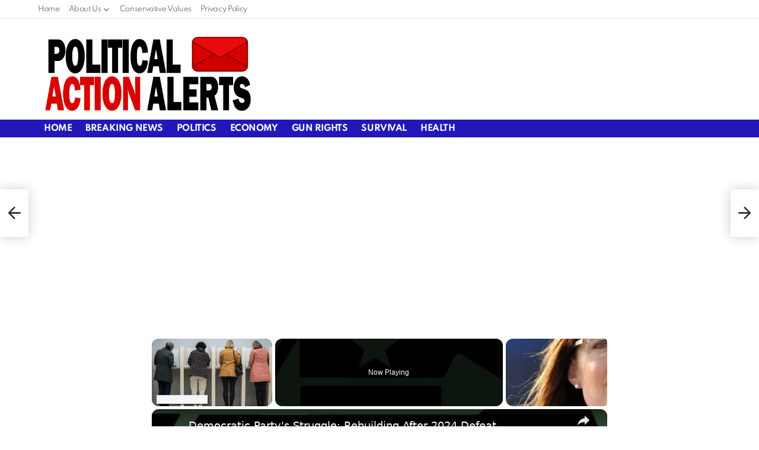

--- FILE ---
content_type: text/html; charset=utf-8
request_url: https://www.google.com/recaptcha/api2/aframe
body_size: 267
content:
<!DOCTYPE HTML><html><head><meta http-equiv="content-type" content="text/html; charset=UTF-8"></head><body><script nonce="dUmhv10QitKXDKCZxjdNrg">/** Anti-fraud and anti-abuse applications only. See google.com/recaptcha */ try{var clients={'sodar':'https://pagead2.googlesyndication.com/pagead/sodar?'};window.addEventListener("message",function(a){try{if(a.source===window.parent){var b=JSON.parse(a.data);var c=clients[b['id']];if(c){var d=document.createElement('img');d.src=c+b['params']+'&rc='+(localStorage.getItem("rc::a")?sessionStorage.getItem("rc::b"):"");window.document.body.appendChild(d);sessionStorage.setItem("rc::e",parseInt(sessionStorage.getItem("rc::e")||0)+1);localStorage.setItem("rc::h",'1768964853849');}}}catch(b){}});window.parent.postMessage("_grecaptcha_ready", "*");}catch(b){}</script></body></html>

--- FILE ---
content_type: text/vtt; charset=utf-8
request_url: https://video-meta.open.video/caption/eyCAooWWcgQl/47ecfca3ddf7a66281b2196522c8f830_en.vtt
body_size: 1980
content:
WEBVTT

00:00.080 --> 00:01.920
Republican Donald Trump's presidential

00:01.920 --> 00:03.639
campaign has accused Kier starmer's

00:03.639 --> 00:05.839
labor party of interfering in the US

00:05.839 --> 00:08.000
election just 2 weeks before Americans

00:08.000 --> 00:09.880
flock to the voting polls in a freshly

00:09.880 --> 00:11.880
filed legal complaint to the US Federal

00:11.880 --> 00:13.440
Election Commission the Trump Vance

00:13.440 --> 00:15.280
campaign has accused labor of blatant

00:15.280 --> 00:17.160
foreign interference in the upcoming

00:17.160 --> 00:18.920
presidential election the allegations

00:18.920 --> 00:20.920
come after a number of Labor activists

00:20.920 --> 00:22.760
and volunteers flew across the pond to

00:22.760 --> 00:24.560
help campaign for presidential opponent

00:24.560 --> 00:26.560
KLA Harris the complaint has called for

00:26.560 --> 00:28.480
an investigation into what it believes

00:28.480 --> 00:30.519
to be illegal contributions from labor

00:30.519 --> 00:32.480
ahead of November 5th in a statement the

00:32.480 --> 00:34.680
Trump campaign's co-manager Susie Wilds

00:34.680 --> 00:36.879
claimed the far-left labor party has

00:36.879 --> 00:38.800
inspired commas dangerously liberal

00:38.800 --> 00:41.000
policies and rhetoric in recent weeks

00:41.000 --> 00:42.320
they have recruited and sent party

00:42.320 --> 00:44.280
members to campaign for comma in

00:44.280 --> 00:46.199
critical Battleground States attempting

00:46.199 --> 00:48.719
to influence our election prime minister

00:48.719 --> 00:50.399
Kier starmer has since dismissed the

00:50.399 --> 00:52.160
claims stating that party members were

00:52.160 --> 00:55.520
in the US on a purely voluntary basis he

00:55.520 --> 00:57.239
also reiterated that this has been done

00:57.239 --> 00:58.840
in previous elections suggesting that

00:58.840 --> 01:00.840
the campaign support is nothing new the

01:00.840 --> 01:02.800
BBC also reported that traveling labor

01:02.800 --> 01:04.400
staffers have taken leave from their

01:04.400 --> 01:05.960
roles and are funding the trip

01:05.960 --> 01:07.600
themselves we here at CM would like to

01:07.600 --> 01:09.000
know what you think about Trump's

01:09.000 --> 01:10.680
accusations let us know your thoughts in

01:10.680 --> 01:14.200
the comments below

01:15.970 --> 01:20.499
[Music]


--- FILE ---
content_type: text/vtt; charset=utf-8
request_url: https://video-meta.open.video/caption/bPR2u_ZkwXX4/b08126231b9061158601d21ce082351e_en-US.vtt
body_size: 3564
content:
WEBVTT

00:00.000 --> 00:10.000
Hey ladies and gentlemen, this is Carmine Sabia for Explain America and a
shocking scandal threatens to upend the Kamala Harris campaign once and for all

00:10.000 --> 00:15.000
Before we get started, please make sure
you like, comment, share and subscribe

00:15.000 --> 00:19.000
Those little things really help us out
and they help our channel continue to grow

00:19.000 --> 00:23.000
And if you're not watching us on YouTube, please
visit that address in the lower right hand corner

00:23.000 --> 00:30.000
It's youtube.com forward slash at explain America. And
when you get there, please hit subscribe absolutely free

00:30.000 --> 00:43.000
It really helps us out. Apparently there's a massive cover up by the Biden Harris
administration, at least according to somebody who was once the border chief

00:43.000 --> 00:50.000
Not the borders are like Harris, but the border
chief, somebody who actually did a job at the border

00:50.000 --> 01:02.000
And what he said is he was instructed and his team was instructed to not
release the number of terrorists that had been arrested at the border

01:02.000 --> 01:07.000
And it's a high number. Here's what's
really scary about this. Really frightening

01:07.000 --> 01:16.000
We're talking about the number of terrorists that were arrested.
You have any got a ways happen every single year in this nation

01:17.000 --> 01:28.000
How many people get across that border without being contacted, without even being, you
know, checked in basically into asylum or even looked at, vetted in any way, shape or form

01:28.000 --> 01:35.000
The numbers astronomical. Now, if a small
portion of those, even 1% of those are terrorists

01:35.000 --> 01:47.000
That could be an unmitigated disaster for the United States. Now, this man
spoke to Congress and he revealed all of it. And I want you to listen to it

01:47.000 --> 01:53.000
And then let me know what you think in the comments. In San Diego,
we had an exponential increase in significant interest aliens

01:53.000 --> 02:02.000
These are aliens with significant ties to terrorism. Prior to this
administration, the San Diego sector averaged 10 to 15 S.I.R.S. per year

02:02.000 --> 02:09.000
Once word was out, the border was far easier to
cross. San Diego went to over 100 S.I.R.S. in 2022

02:09.000 --> 02:14.000
Well over that in 2023 and even
more than that registered this year

02:14.000 --> 02:23.000
These are only the ones we caught. At the time, I was told I could not release
any information on this increase in S.I.R.S. or mention any of the arrests

02:23.000 --> 02:27.000
The administration was trying to convince
the public there was no threat at the border

02:27.000 --> 02:37.000
Fentanyl is another issue. The San Diego area sees between 80 and 90 percent
of the methamphetamine and fentanyl seizures annually for our entire country

02:37.000 --> 02:41.000
With little enforcement at the border,
these drugs were coming through in mass

02:41.000 --> 02:49.000
During my last year in San Diego, the price for a single
pill of fentanyl, for example, went from $10 to 25 cents

02:49.000 --> 02:56.000
To make matters worse, during 2022 and 23, I
had to shut down San Diego traffic checkpoints

02:56.000 --> 03:02.000
which are critical for drug interdiction because the
resources had been diverted to the process and release mission

03:02.000 --> 03:07.000
The large numbers also had and still have a
negative impact on the San Diego community

03:07.000 --> 03:13.000
I had to release illegal aliens by the hundreds each
day into communities who could not support them

03:13.000 --> 03:17.000
To quiet the problem, two flights a week
were provided from San Diego to Texas

03:17.000 --> 03:22.000
These flights simply brought aliens that would
have been released in San Diego over to Texas

03:22.000 --> 03:29.000
Each flight cost approximately $150,000. This was the
administration's way to try and quiet the border wide crisis


--- FILE ---
content_type: text/vtt; charset=utf-8
request_url: https://video-meta.open.video/caption/bPR2u_ZkwXX4/b08126231b9061158601d21ce082351e_en-US.vtt
body_size: 3682
content:
WEBVTT

00:00.000 --> 00:10.000
Hey ladies and gentlemen, this is Carmine Sabia for Explain America and a
shocking scandal threatens to upend the Kamala Harris campaign once and for all

00:10.000 --> 00:15.000
Before we get started, please make sure
you like, comment, share and subscribe

00:15.000 --> 00:19.000
Those little things really help us out
and they help our channel continue to grow

00:19.000 --> 00:23.000
And if you're not watching us on YouTube, please
visit that address in the lower right hand corner

00:23.000 --> 00:30.000
It's youtube.com forward slash at explain America. And
when you get there, please hit subscribe absolutely free

00:30.000 --> 00:43.000
It really helps us out. Apparently there's a massive cover up by the Biden Harris
administration, at least according to somebody who was once the border chief

00:43.000 --> 00:50.000
Not the borders are like Harris, but the border
chief, somebody who actually did a job at the border

00:50.000 --> 01:02.000
And what he said is he was instructed and his team was instructed to not
release the number of terrorists that had been arrested at the border

01:02.000 --> 01:07.000
And it's a high number. Here's what's
really scary about this. Really frightening

01:07.000 --> 01:16.000
We're talking about the number of terrorists that were arrested.
You have any got a ways happen every single year in this nation

01:17.000 --> 01:28.000
How many people get across that border without being contacted, without even being, you
know, checked in basically into asylum or even looked at, vetted in any way, shape or form

01:28.000 --> 01:35.000
The numbers astronomical. Now, if a small
portion of those, even 1% of those are terrorists

01:35.000 --> 01:47.000
That could be an unmitigated disaster for the United States. Now, this man
spoke to Congress and he revealed all of it. And I want you to listen to it

01:47.000 --> 01:53.000
And then let me know what you think in the comments. In San Diego,
we had an exponential increase in significant interest aliens

01:53.000 --> 02:02.000
These are aliens with significant ties to terrorism. Prior to this
administration, the San Diego sector averaged 10 to 15 S.I.R.S. per year

02:02.000 --> 02:09.000
Once word was out, the border was far easier to
cross. San Diego went to over 100 S.I.R.S. in 2022

02:09.000 --> 02:14.000
Well over that in 2023 and even
more than that registered this year

02:14.000 --> 02:23.000
These are only the ones we caught. At the time, I was told I could not release
any information on this increase in S.I.R.S. or mention any of the arrests

02:23.000 --> 02:27.000
The administration was trying to convince
the public there was no threat at the border

02:27.000 --> 02:37.000
Fentanyl is another issue. The San Diego area sees between 80 and 90 percent
of the methamphetamine and fentanyl seizures annually for our entire country

02:37.000 --> 02:41.000
With little enforcement at the border,
these drugs were coming through in mass

02:41.000 --> 02:49.000
During my last year in San Diego, the price for a single
pill of fentanyl, for example, went from $10 to 25 cents

02:49.000 --> 02:56.000
To make matters worse, during 2022 and 23, I
had to shut down San Diego traffic checkpoints

02:56.000 --> 03:02.000
which are critical for drug interdiction because the
resources had been diverted to the process and release mission

03:02.000 --> 03:07.000
The large numbers also had and still have a
negative impact on the San Diego community

03:07.000 --> 03:13.000
I had to release illegal aliens by the hundreds each
day into communities who could not support them

03:13.000 --> 03:17.000
To quiet the problem, two flights a week
were provided from San Diego to Texas

03:17.000 --> 03:22.000
These flights simply brought aliens that would
have been released in San Diego over to Texas

03:22.000 --> 03:29.000
Each flight cost approximately $150,000. This was the
administration's way to try and quiet the border wide crisis


--- FILE ---
content_type: text/javascript
request_url: https://politicalactionalerts.com/humix/inline_embed
body_size: 10261
content:
var ezS = document.createElement("link");ezS.rel="stylesheet";ezS.type="text/css";ezS.href="//go.ezodn.com/ezvideo/ezvideojscss.css?cb=185";document.head.appendChild(ezS);
var ezS = document.createElement("link");ezS.rel="stylesheet";ezS.type="text/css";ezS.href="//go.ezodn.com/ezvideo/ezvideocustomcss.css?cb=445139-0-185";document.head.appendChild(ezS);
window.ezVideo = {"appendFloatAfterAd":false,"language":"en","titleString":"","titleOption":"","autoEnableCaptions":false}
var ezS = document.createElement("script");ezS.src="//vjs.zencdn.net/vttjs/0.14.1/vtt.min.js";document.head.appendChild(ezS);
(function() {
		let ezInstream = {"prebidBidders":[{"bidder":"criteo","params":{"networkId":7987,"pubid":"101496","video":{"playbackmethod":[2,6]}},"ssid":"10050"},{"bidder":"pubmatic","params":{"adSlot":"Ezoic_default_video","publisherId":"156983"},"ssid":"10061"},{"bidder":"rubicon","params":{"accountId":21150,"siteId":269072,"video":{"language":"en","size_id":201},"zoneId":3326304},"ssid":"10063"},{"bidder":"sharethrough","params":{"pkey":"VS3UMr0vpcy8VVHMnE84eAvj"},"ssid":"11309"},{"bidder":"triplelift","params":{"inventoryCode":"ezoic_RON_instream"},"ssid":"11296"},{"bidder":"ttd","params":{"publisherId":"84a2ec955922a303fea06f251257b0a8","supplySourceId":"ezoic"},"ssid":"11384"},{"bidder":"vidazoo","params":{"cId":"652646d136d29ed957788c6d","pId":"59ac17c192832d0011283fe3"},"ssid":"11372"},{"bidder":"yieldmo","params":{"placementId":"3159086761833865258"},"ssid":"11315"},{"bidder":"amx","params":{"tagid":"ZXpvaWMuY29tLXJvbi12aWRlbw"},"ssid":"11290"},{"bidder":"33across_i_s2s","params":{"productId":"instream","siteId":"bQuJay49ur74klrkHcnnVW"},"ssid":"11321"},{"bidder":"adyoulike_i_s2s","params":{"placement":"b74dd1bf884ad15f7dc6fca53449c2db"},"ssid":"11314"},{"bidder":"amx_i_s2s","params":{"tagid":"JreGFOmAO"},"ssid":"11290"},{"bidder":"appnexus_i_s2s","params":{"placementId":34440905},"ssid":"10087"},{"bidder":"blis_i_s2s","params":{"spid":"1246"},"ssid":"11397"},{"bidder":"cadent_aperture_mx_i_s2s","params":{"tagid":"178315"},"ssid":"11389"},{"bidder":"criteo_i_s2s","params":{"networkId":12274,"pubid":"104211","video":{"playbackmethod":[2,6]}},"ssid":"10050"},{"bidder":"gumgum_i_s2s","params":{"zone":"xw4fad9t"},"ssid":"10079"},{"bidder":"inmobi_i_s2s","params":{"plc":"10000291344"},"ssid":"11387"},{"bidder":"insticator_i_s2s","params":{"adUnitId":"01JHZ942AK7FVME47QN5B0N0P4","publisherId":"f466dda6-51fa-4d9d-b3e8-0dbc76e8ac97"},"ssid":"11381"},{"bidder":"pubmatic_i_s2s","params":{"adSlot":"Ezoic_default_video","publisherId":"156983"},"ssid":"10061"},{"bidder":"rubicon_i_s2s","params":{"accountId":21150,"siteId":421616,"video":{"language":"en","size_id":201},"zoneId":2495262},"ssid":"10063"},{"bidder":"sharethrough_i_s2s","params":{"pkey":"kgPoDCWJ3LoAt80X9hF5eRLi"},"ssid":"11309"},{"bidder":"smartadserver_i_s2s","params":{"formatId":117670,"networkId":4503,"pageId":1696160,"siteId":557984},"ssid":"11335"},{"bidder":"sonobi_i_s2s","params":{"TagID":"86985611032ca7924a34"},"ssid":"10048"},{"bidder":"triplelift_i_s2s","params":{"inventoryCode":"ezoic_RON_instream_PbS2S"},"ssid":"11296"},{"bidder":"trustedstack_i_s2s","params":{"cid":"TS9HJFH44","crid":"944965478"},"ssid":"11396"},{"bidder":"unruly_i_s2s","params":{"siteId":235071},"ssid":"10097"},{"bidder":"vidazoo_i_s2s","params":{"cId":"68415a84f0bd2a2f4a824fae","pId":"59ac17c192832d0011283fe3"},"ssid":"11372"}],"apsSlot":{"slotID":"instream_desktop_na_Video","divID":"","slotName":"","mediaType":"video","sizes":[[400,300],[640,390],[390,640],[320,480],[480,320],[400,225],[640,360],[768,1024],[1024,768],[640,480]],"slotParams":{}},"allApsSlots":[{"Slot":{"slotID":"AccompanyingContent_640x360v_5-60seconds_Off_NoSkip","divID":"","slotName":"","mediaType":"video","sizes":[[400,300],[640,390],[390,640],[320,480],[480,320],[400,225],[640,360],[768,1024],[1024,768],[640,480]],"slotParams":{}},"Duration":60},{"Slot":{"slotID":"AccompanyingContent_640x360v_5-60seconds_Off_Skip","divID":"","slotName":"","mediaType":"video","sizes":[[400,300],[640,390],[390,640],[320,480],[480,320],[400,225],[640,360],[768,1024],[1024,768],[640,480]],"slotParams":{}},"Duration":60},{"Slot":{"slotID":"AccompanyingContent_640x360v_5-30seconds_Off_NoSkip","divID":"","slotName":"","mediaType":"video","sizes":[[400,300],[640,390],[390,640],[320,480],[480,320],[400,225],[640,360],[768,1024],[1024,768],[640,480]],"slotParams":{}},"Duration":30},{"Slot":{"slotID":"AccompanyingContent_640x360v_5-30seconds_Off_Skip","divID":"","slotName":"","mediaType":"video","sizes":[[400,300],[640,390],[390,640],[320,480],[480,320],[400,225],[640,360],[768,1024],[1024,768],[640,480]],"slotParams":{}},"Duration":30},{"Slot":{"slotID":"AccompanyingContent_640x360v_5-15seconds_Off_NoSkip","divID":"","slotName":"","mediaType":"video","sizes":[[400,300],[640,390],[390,640],[320,480],[480,320],[400,225],[640,360],[768,1024],[1024,768],[640,480]],"slotParams":{}},"Duration":15},{"Slot":{"slotID":"AccompanyingContent_640x360v_5-15seconds_Off_Skip","divID":"","slotName":"","mediaType":"video","sizes":[[400,300],[640,390],[390,640],[320,480],[480,320],[400,225],[640,360],[768,1024],[1024,768],[640,480]],"slotParams":{}},"Duration":15},{"Slot":{"slotID":"instream_desktop_na_Video","divID":"","slotName":"","mediaType":"video","sizes":[[400,300],[640,390],[390,640],[320,480],[480,320],[400,225],[640,360],[768,1024],[1024,768],[640,480]],"slotParams":{}},"Duration":30}],"genericInstream":false,"UnfilledCnt":0,"AllowPreviousBidToSetBidFloor":false,"PreferPrebidOverAmzn":false,"DoNotPassBidFloorToPreBid":false,"bidCacheThreshold":-1,"rampUp":true,"IsEzDfpAccount":true,"EnableVideoDeals":false,"monetizationApproval":{"DomainId":445139,"Domain":"politicalactionalerts.com","HumixChannelId":30580,"HasGoogleEntry":false,"HDMApproved":false,"MCMApproved":true},"SelectivelyIncrementUnfilledCount":false,"BlockBidderAfterBadAd":true,"useNewVideoStartingFloor":false,"addHBUnderFloor":false,"dvama":false,"dgeb":false,"vatc":{"at":"INSTREAM","fs":"UNIFORM","mpw":200,"itopf":false,"bcds":"r","bcdsds":"d","bcd":{"ad_type":"INSTREAM","data":{"domain_id":445139,"country":"US","form_factor":1,"impressions":5239,"share_ge7":0.738118,"bucket":"bid-rich","avg_depth":8.620538,"p75_depth":11,"share_ge5":0.815995,"share_ge9":0.651842},"is_domain":true,"loaded_at":"2026-01-20T13:39:00.170148885-08:00"}},"totalVideoDuration":0,"totalAdsPlaybackDuration":0,"optimizedPrebidPods":true};
		if (typeof __ezInstream !== "undefined" && __ezInstream.breaks) {
			__ezInstream.breaks = __ezInstream.breaks.concat(ezInstream.breaks);
		} else {
			window.__ezInstream = ezInstream;
		}
	})();
var EmbedExclusionEvaluated = 'exempt'; var EzoicMagicPlayerExclusionSelectors = [".humix-off","nav","table",".excerpt",".entry-actions",".site-footer",".g1-featured","blockquote",".entry-summary",".widget-area",".g1-collection-item"];var EzoicMagicPlayerInclusionSelectors = [];var EzoicPreferredLocation = '1';

			window.humixFirstVideoLoaded = true
			window.dispatchEvent(new CustomEvent('humixFirstVideoLoaded'));
		
window.ezVideoIframe=false;window.renderEzoicVideoContentCBs=window.renderEzoicVideoContentCBs||[];window.renderEzoicVideoContentCBs.push(function(){let videoObjects=[{"PlayerId":"ez-4999","VideoContentId":"flJ9EnXAaRf","VideoPlaylistSelectionId":0,"VideoPlaylistId":1,"VideoTitle":"Democratic Party\u0026#39;s Struggle: Rebuilding After 2024 Defeat","VideoDescription":"Explore the challenges facing the Democratic Party following their 2024 presidential loss. New DNC Chair Ken Martin aims to revitalize the party amidst internal divisions, low favorability ratings, and the need to reconnect with voters. The video examines strategies, including progressive outreach and media engagement, as Democrats seek to redefine their identity and mount an effective opposition.","VideoChapters":{"Chapters":null,"StartTimes":null,"EndTimes":null},"VideoLinksSrc":"","VideoSrcURL":"https://streaming.open.video/contents/qwAYpESPM1lO/1744317021/index.m3u8","VideoDurationMs":188367,"DeviceTypeFlag":14,"FloatFlag":14,"FloatPosition":1,"IsAutoPlay":true,"IsLoop":false,"IsLiveStreaming":false,"OutstreamEnabled":false,"ShouldConsiderDocVisibility":true,"ShouldPauseAds":true,"AdUnit":"","ImpressionId":0,"VideoStartTime":0,"IsStartTimeEnabled":0,"IsKeyMoment":false,"PublisherVideoContentShare":{"DomainIdOwner":445140,"DomainIdShare":445139,"DomainIdHost":445140,"DomainNameOwner":"americanvoterpolls.com","VideoContentId":"flJ9EnXAaRf","LoadError":"[MagicPlayerPlaylist:0]","IsEzoicOwnedVideo":false,"IsGenericInstream":false,"IsOutstream":false,"IsGPTOutstream":false},"VideoUploadSource":"video-production","IsVertical":false,"IsPreferred":false,"ShowControls":false,"IsSharedEmbed":false,"ShortenId":"flJ9EnXAaRf","Preview":false,"PlaylistHumixId":"","VideoSelection":10,"MagicPlaceholderType":1,"MagicHTML":"\u003cdiv id=ez-video-wrap-ez-4998 class=ez-video-wrap style=\"align-self: stretch;\"\u003e\u003cdiv class=ez-video-center\u003e\u003cdiv class=\"ez-video-content-wrap ez-rounded-border\"\u003e\u003cdiv id=ez-video-wrap-ez-4999 class=\"ez-video-wrap ez-video-magic\" style=\"align-self: stretch;\"\u003e\u003cdiv class=ez-video-magic-row\u003e\u003col class=ez-video-magic-list\u003e\u003cli class=\"ez-video-magic-item ez-video-magic-autoplayer\"\u003e\u003cdiv id=floating-placeholder-ez-4999 class=floating-placeholder style=\"display: none;\"\u003e\u003cdiv id=floating-placeholder-sizer-ez-4999 class=floating-placeholder-sizer\u003e\u003cpicture class=\"video-js vjs-playlist-thumbnail\"\u003e\u003cimg id=floating-placeholder-thumbnail alt loading=lazy nopin=nopin\u003e\u003c/picture\u003e\u003c/div\u003e\u003c/div\u003e\u003cdiv id=ez-video-container-ez-4999 class=\"ez-video-container ez-video-magic-redesign ez-responsive ez-float-right\" style=\"flex-wrap: wrap;\"\u003e\u003cdiv class=ez-video-ez-stuck-bar id=ez-video-ez-stuck-bar-ez-4999\u003e\u003cdiv class=\"ez-video-ez-stuck-close ez-simple-close\" id=ez-video-ez-stuck-close-ez-4999 style=\"font-size: 16px !important; text-shadow: none !important; color: #000 !important; font-family: system-ui !important; background-color: rgba(255,255,255,0.5) !important; border-radius: 50% !important; text-align: center !important;\"\u003ex\u003c/div\u003e\u003c/div\u003e\u003cvideo id=ez-video-ez-4999 class=\"video-js ez-vid-placeholder\" controls preload=metadata\u003e\u003cp class=vjs-no-js\u003ePlease enable JavaScript\u003c/p\u003e\u003c/video\u003e\u003cdiv class=ez-vid-preview id=ez-vid-preview-ez-4999\u003e\u003c/div\u003e\u003cdiv id=lds-ring-ez-4999 class=lds-ring\u003e\u003cdiv\u003e\u003c/div\u003e\u003cdiv\u003e\u003c/div\u003e\u003cdiv\u003e\u003c/div\u003e\u003cdiv\u003e\u003c/div\u003e\u003c/div\u003e\u003c/div\u003e\u003cli class=\"ez-video-magic-item ez-video-magic-playlist\"\u003e\u003cdiv id=ez-video-playlist-ez-4998 class=vjs-playlist\u003e\u003c/div\u003e\u003c/ol\u003e\u003c/div\u003e\u003c/div\u003e\u003cdiv id=floating-placeholder-ez-4998 class=floating-placeholder style=\"display: none;\"\u003e\u003cdiv id=floating-placeholder-sizer-ez-4998 class=floating-placeholder-sizer\u003e\u003cpicture class=\"video-js vjs-playlist-thumbnail\"\u003e\u003cimg id=floating-placeholder-thumbnail alt loading=lazy nopin=nopin\u003e\u003c/picture\u003e\u003c/div\u003e\u003c/div\u003e\u003cdiv id=ez-video-container-ez-4998 class=\"ez-video-container ez-video-magic-redesign ez-responsive ez-float-right\" style=\"flex-wrap: wrap;\"\u003e\u003cdiv class=ez-video-ez-stuck-bar id=ez-video-ez-stuck-bar-ez-4998\u003e\u003cdiv class=\"ez-video-ez-stuck-close ez-simple-close\" id=ez-video-ez-stuck-close-ez-4998 style=\"font-size: 16px !important; text-shadow: none !important; color: #000 !important; font-family: system-ui !important; background-color: rgba(255,255,255,0.5) !important; border-radius: 50% !important; text-align: center !important;\"\u003ex\u003c/div\u003e\u003c/div\u003e\u003cvideo id=ez-video-ez-4998 class=\"video-js ez-vid-placeholder vjs-16-9\" controls preload=metadata\u003e\u003cp class=vjs-no-js\u003ePlease enable JavaScript\u003c/p\u003e\u003c/video\u003e\u003cdiv class=keymoment-container id=keymoment-play style=\"display: none;\"\u003e\u003cspan id=play-button-container class=play-button-container-active\u003e\u003cspan class=\"keymoment-play-btn play-button-before\"\u003e\u003c/span\u003e\u003cspan class=\"keymoment-play-btn play-button-after\"\u003e\u003c/span\u003e\u003c/span\u003e\u003c/div\u003e\u003cdiv class=\"keymoment-container rewind\" id=keymoment-rewind style=\"display: none;\"\u003e\u003cdiv id=keymoment-rewind-box class=rotate\u003e\u003cspan class=\"keymoment-arrow arrow-two double-arrow-icon\"\u003e\u003c/span\u003e\u003cspan class=\"keymoment-arrow arrow-one double-arrow-icon\"\u003e\u003c/span\u003e\u003c/div\u003e\u003c/div\u003e\u003cdiv class=\"keymoment-container forward\" id=keymoment-forward style=\"display: none;\"\u003e\u003cdiv id=keymoment-forward-box\u003e\u003cspan class=\"keymoment-arrow arrow-two double-arrow-icon\"\u003e\u003c/span\u003e\u003cspan class=\"keymoment-arrow arrow-one double-arrow-icon\"\u003e\u003c/span\u003e\u003c/div\u003e\u003c/div\u003e\u003cdiv id=vignette-overlay\u003e\u003c/div\u003e\u003cdiv id=vignette-top-card class=vignette-top-card\u003e\u003cdiv class=vignette-top-channel\u003e\u003ca rel=nofollow class=top-channel-logo target=_blank role=link aria-label=\"channel logo\" style='background-image: url(\"https://video-meta.humix.com/\");'\u003e\u003c/a\u003e\u003c/div\u003e\u003cdiv class=\"vignette-top-title top-enable-channel-logo\"\u003e\u003cdiv class=\"vignette-top-title-text vignette-magic-player\"\u003e\u003ca rel=nofollow class=vignette-top-title-link id=vignette-top-title-link-ez-4998 target=_blank tabindex=0 href=https://open.video/video/flJ9EnXAaRf\u003eDemocratic Party's Struggle: Rebuilding After 2024 Defeat\u003c/a\u003e\u003c/div\u003e\u003c/div\u003e\u003cdiv class=vignette-top-share\u003e\u003cbutton class=vignette-top-button type=button title=share id=vignette-top-button\u003e\u003cdiv class=top-button-icon\u003e\u003csvg height=\"100%\" version=\"1.1\" viewBox=\"0 0 36 36\" width=\"100%\"\u003e\n                                        \u003cuse class=\"svg-shadow\" xlink:href=\"#share-icon\"\u003e\u003c/use\u003e\n                                        \u003cpath class=\"svg-fill\" d=\"m 20.20,14.19 0,-4.45 7.79,7.79 -7.79,7.79 0,-4.56 C 16.27,20.69 12.10,21.81 9.34,24.76 8.80,25.13 7.60,27.29 8.12,25.65 9.08,21.32 11.80,17.18 15.98,15.38 c 1.33,-0.60 2.76,-0.98 4.21,-1.19 z\" id=\"share-icon\"\u003e\u003c/path\u003e\n                                    \u003c/svg\u003e\u003c/div\u003e\u003c/button\u003e\u003c/div\u003e\u003c/div\u003e\u003ca rel=nofollow id=watch-on-link-ez-4998 class=watch-on-link aria-label=\"Watch on Open.Video\" target=_blank href=https://open.video/video/flJ9EnXAaRf\u003e\u003cdiv class=watch-on-link-content aria-hidden=true\u003e\u003cdiv class=watch-on-link-text\u003eWatch on\u003c/div\u003e\u003cimg style=\"height: 1rem;\" src=https://assets.open.video/open-video-white-logo.png alt=\"Video channel logo\" class=img-fluid\u003e\u003c/div\u003e\u003c/a\u003e\u003cdiv class=ez-vid-preview id=ez-vid-preview-ez-4998\u003e\u003c/div\u003e\u003cdiv id=lds-ring-ez-4998 class=lds-ring\u003e\u003cdiv\u003e\u003c/div\u003e\u003cdiv\u003e\u003c/div\u003e\u003cdiv\u003e\u003c/div\u003e\u003cdiv\u003e\u003c/div\u003e\u003c/div\u003e\u003cdiv id=ez-video-links-ez-4998 style=position:absolute;\u003e\u003c/div\u003e\u003c/div\u003e\u003c/div\u003e\u003cdiv id=ez-lower-title-link-ez-4998 class=lower-title-link\u003e\u003ca rel=nofollow href=https://open.video/video/flJ9EnXAaRf target=_blank\u003eDemocratic Party's Struggle: Rebuilding After 2024 Defeat\u003c/a\u003e\u003c/div\u003e\u003c/div\u003e\u003c/div\u003e","PreferredVideoType":0,"DisableWatchOnLink":false,"DisableVignette":false,"DisableTitleLink":false,"VideoPlaylist":{"VideoPlaylistId":1,"FirstVideoSelectionId":0,"FirstVideoIndex":0,"Name":"Universal Player","IsLooping":1,"IsShuffled":0,"Autoskip":0,"Videos":[{"PublisherVideoId":2062202,"PublisherId":275949,"VideoContentId":"flJ9EnXAaRf","DomainId":445140,"Title":"Democratic Party\u0026#39;s Struggle: Rebuilding After 2024 Defeat","Description":"Explore the challenges facing the Democratic Party following their 2024 presidential loss. New DNC Chair Ken Martin aims to revitalize the party amidst internal divisions, low favorability ratings, and the need to reconnect with voters. The video examines strategies, including progressive outreach and media engagement, as Democrats seek to redefine their identity and mount an effective opposition.","VideoChapters":{"Chapters":null,"StartTimes":null,"EndTimes":null},"Privacy":"public","CreatedDate":"2025-04-10 20:28:58","ModifiedDate":"2025-04-10 20:30:49","PreviewImage":"https://video-meta.open.video/poster/qwAYpESPM1lO/t1744317002_poster.005.jpg","RestrictByReferer":false,"ImpressionId":0,"VideoDurationMs":188367,"StreamingURL":"https://streaming.open.video/contents/qwAYpESPM1lO/1744317021/index.m3u8","PublisherVideoContentShare":{"DomainIdOwner":445140,"DomainIdShare":445139,"DomainIdHost":445140,"DomainNameOwner":"americanvoterpolls.com","VideoContentId":"flJ9EnXAaRf","IsEzoicOwnedVideo":false,"IsGenericInstream":false,"IsOutstream":false,"IsGPTOutstream":false},"ExternalId":"","IABCategoryName":"Campaigns \u0026 Elections,Politics,Law \u0026 Government","IABCategoryIds":"387,379,383","NLBCategoryIds":"1097,427,406","IsUploaded":false,"IsProcessed":false,"IsContentShareable":true,"UploadSource":"video-production","IsPreferred":false,"Category":"","IsRotate":false,"ShortenId":"flJ9EnXAaRf","PreferredVideoType":0,"HumixChannelId":84964,"IsHumixChannelActive":true,"VideoAutoMatchType":0,"ShareBaseUrl":"//open.video/","CanonicalLink":"https://americanvoterpolls.com/openvideo/v/democratic-partys-struggle-rebuilding-after-2024-defeat-4","OpenVideoHostedLink":"https://open.video/@americanvoterpollscom/v/democratic-partys-struggle-rebuilding-after-2024-defeat-4","ChannelSlug":"americanvoterpollscom","Language":"en","Keywords":"","HasMultiplePosterResolutions":true,"ResizedPosterVersion":0,"ChannelLogo":"","OwnerIntegrationType":"cf","IsChannelWPHosted":false,"HideReportVideoButton":false,"VideoPlaylistSelectionId":0,"VideoLinksSrc":"","VideoStartTime":0,"IsStartTimeEnabled":0,"AdUnit":"445139-shared-video-3","VideoPlaylistId":1,"InitialIndex":0},{"PublisherVideoId":2631503,"PublisherId":511492,"VideoContentId":"WR4InODWaZM","DomainId":639533,"Title":"What The World Doesn\u0026#39;t Know About Sarah Palin","Description":"Sarah Palin whirled onto the scene of American politics when she served as John McCain\u0026#39;s VP pick in the 2008 Presidential race. Since then, Palin has never again been at the very center of the media\u0026#39;s attentions, but she hasn\u0026#39;t ridden off into the Alaskan sunset either. Today, we\u0026#39;ll do a roundup of the significant events that have happened in Palin\u0026#39;s colorful life. Not all of these milestones have been happy, but having gotten up and brushed herself off time after time, Palin has proven that she\u0026#39;s as tough as her her gun-toting GOP persona appeared to be. Here\u0026#39;s what the world doesn\u0026#39;t know about Sarah Palin.","VideoChapters":{"Chapters":null,"StartTimes":null,"EndTimes":null},"Privacy":"public","CreatedDate":"2026-01-14 15:29:29","ModifiedDate":"2026-01-14 16:19:31","PreviewImage":"https://video-meta.open.video/poster/i0ryNdzRpaYY/WR4InODWaZM_vVcllP.jpg","RestrictByReferer":false,"ImpressionId":0,"VideoDurationMs":314647,"StreamingURL":"https://streaming.open.video/contents/i0ryNdzRpaYY/1768407527/index.m3u8","PublisherVideoContentShare":{"DomainIdOwner":639533,"DomainIdShare":445139,"DomainNameOwner":"humix_publisher_511492","VideoContentId":"WR4InODWaZM","LoadError":"[Load cross domain video on the domain not allowed]","IsEzoicOwnedVideo":false,"IsGenericInstream":false,"IsOutstream":false,"IsGPTOutstream":false},"ExternalId":"","IABCategoryName":"Family \u0026 Relationships","IABCategoryIds":"186","NLBCategoryIds":"446","IsUploaded":false,"IsProcessed":false,"IsContentShareable":true,"UploadSource":"import-from-mrss-feed","IsPreferred":false,"Category":"","IsRotate":false,"ShortenId":"WR4InODWaZM","PreferredVideoType":0,"HumixChannelId":122812,"IsHumixChannelActive":true,"VideoAutoMatchType":0,"ShareBaseUrl":"//open.video/","CanonicalLink":"https://open.video/@thelist/v/what-the-world-doesnt-know-about-sarah-palin","OpenVideoHostedLink":"https://open.video/@thelist/v/what-the-world-doesnt-know-about-sarah-palin","ChannelSlug":"","Language":"en","Keywords":"SarahPalin,UnknownFacts,Secrets","HasMultiplePosterResolutions":true,"ResizedPosterVersion":2,"ChannelLogo":"logo/122812/logo-1751284838.webp","OwnerIntegrationType":"off","IsChannelWPHosted":false,"HideReportVideoButton":false,"VideoPlaylistSelectionId":0,"VideoLinksSrc":"","VideoStartTime":0,"IsStartTimeEnabled":0,"AdUnit":"445139-shared-video-3","VideoPlaylistId":1,"InitialIndex":1},{"PublisherVideoId":1621560,"PublisherId":171884,"VideoContentId":"DHzpXNyQlY2","DomainId":289641,"Title":"Shocking Scandal Rocks Kamala Harris - Massive Coverup Derails Campaign","Description":"Join this channel to get access to perks:\nhttps://www.youtube.com/channel/UCsMSFwBF-4SWD5msARwYkdw/join","VideoChapters":{"Chapters":null,"StartTimes":null,"EndTimes":null},"Privacy":"public","CreatedDate":"2024-09-21 03:16:28","ModifiedDate":"2024-09-21 03:31:44","PreviewImage":"https://video-meta.open.video/poster/bPR2u_ZkwXX4/DHzpXNyQlY2_oaVFIa.webp","RestrictByReferer":false,"ImpressionId":0,"VideoDurationMs":216416,"StreamingURL":"https://streaming.open.video/contents/bPR2u_ZkwXX4/1727200478/index.m3u8","PublisherVideoContentShare":{"DomainIdOwner":289641,"DomainIdShare":445139,"DomainIdHost":289641,"DomainNameOwner":"conservativebrief.com","VideoContentId":"DHzpXNyQlY2","LoadError":"[Load cross domain video on the domain not allowed]","IsEzoicOwnedVideo":false,"IsGenericInstream":false,"IsOutstream":false,"IsGPTOutstream":false},"ExternalId":"","IABCategoryName":"Campaigns \u0026 Elections,Crime \u0026 Justice","IABCategoryIds":"387,380","NLBCategoryIds":"1097,416","IsUploaded":false,"IsProcessed":false,"IsContentShareable":true,"UploadSource":"import-from-youtube","IsPreferred":false,"Category":"","IsRotate":false,"ShortenId":"DHzpXNyQlY2","PreferredVideoType":0,"HumixChannelId":92351,"IsHumixChannelActive":true,"VideoAutoMatchType":0,"ShareBaseUrl":"//open.video/","CanonicalLink":"https://open.video/@explain-america/v/shocking-scandal-rocks-kamala-harris-massive-coverup-derails-campaign","OpenVideoHostedLink":"https://open.video/@explain-america/v/shocking-scandal-rocks-kamala-harris-massive-coverup-derails-campaign","ChannelSlug":"","Language":"en","Keywords":"","HasMultiplePosterResolutions":true,"ResizedPosterVersion":0,"ChannelLogo":"logo/92351/logo-1721772201.png","OwnerIntegrationType":"sa","IsChannelWPHosted":false,"HideReportVideoButton":false,"VideoPlaylistSelectionId":0,"VideoLinksSrc":"","VideoStartTime":0,"IsStartTimeEnabled":0,"AdUnit":"445139-shared-video-3","VideoPlaylistId":1,"InitialIndex":2},{"PublisherVideoId":2625184,"PublisherId":511492,"VideoContentId":"DxvxOzuOaAM","DomainId":639533,"Title":"Scandalous Details About Donald Trump And Marla Maples\u0026#39; Marriage Revealed","Description":"Relationships aren\u0026#39;t always easy, but when yours starts with being labeled a homewrecker in the press, there\u0026#39;s only so much you can do to turn things around... just ask Marla Maples.","VideoChapters":{"Chapters":null,"StartTimes":null,"EndTimes":null},"Privacy":"public","CreatedDate":"2026-01-09 03:28:44","ModifiedDate":"2026-01-09 04:19:19","PreviewImage":"https://video-meta.open.video/poster/OFzC2tnZlALj/DxvxOzuOaAM_TLOorH.jpg","RestrictByReferer":false,"ImpressionId":0,"VideoDurationMs":334000,"StreamingURL":"https://streaming.open.video/contents/OFzC2tnZlALj/1767932191/index.m3u8","PublisherVideoContentShare":{"DomainIdOwner":639533,"DomainIdShare":445139,"DomainNameOwner":"humix_publisher_511492","VideoContentId":"DxvxOzuOaAM","LoadError":"[Load cross domain video on the domain not allowed]","IsEzoicOwnedVideo":false,"IsGenericInstream":false,"IsOutstream":false,"IsGPTOutstream":false},"ExternalId":"","IABCategoryName":"Politics","IABCategoryIds":"379","NLBCategoryIds":"427","IsUploaded":false,"IsProcessed":false,"IsContentShareable":true,"UploadSource":"import-from-mrss-feed","IsPreferred":false,"Category":"","IsRotate":false,"ShortenId":"DxvxOzuOaAM","PreferredVideoType":0,"HumixChannelId":122811,"IsHumixChannelActive":true,"VideoAutoMatchType":0,"ShareBaseUrl":"//open.video/","CanonicalLink":"https://open.video/@nickiswift/v/scandalous-details-about-donald-trump-and-marla-maples-marriage-revealed","OpenVideoHostedLink":"https://open.video/@nickiswift/v/scandalous-details-about-donald-trump-and-marla-maples-marriage-revealed","ChannelSlug":"","Language":"en","Keywords":"TrumpScandal,MarlaMaples,CelebrityNews","HasMultiplePosterResolutions":true,"ResizedPosterVersion":1,"ChannelLogo":"logo/122811/logo-1751284608.webp","OwnerIntegrationType":"off","IsChannelWPHosted":false,"HideReportVideoButton":false,"VideoPlaylistSelectionId":0,"VideoLinksSrc":"","VideoStartTime":0,"IsStartTimeEnabled":0,"AdUnit":"445139-shared-video-3","VideoPlaylistId":1,"InitialIndex":3},{"PublisherVideoId":2062210,"PublisherId":148507,"VideoContentId":"fsQmp-GiIBu","DomainId":680340,"Title":"House Republicans Approve Blueprint for Trump’s Second-Term Agenda","Description":"House Republicans have narrowly approved a legislative blueprint that sets the stage for Donald Trump’s second-term policy agenda, including tax cuts, border security, and major spending reforms. The 216-214 vote reflects internal GOP tensions, especially over potential Medicaid cuts and concerns about the national debt. Speaker Mike Johnson and Senate Majority Leader John Thune secured last-minute support with a $1.5 trillion savings promise. Learn how this move could shape U.S. policy and Trump’s legacy.\n\n#Trump2025 #GOPAgenda #HouseRepublicans #TrumpTaxCuts #USPolitics #MedicaidCuts #NationalDebt #TrumpLegislation #BudgetBlueprint #ReconciliationBill #MikeJohnson #JohnThune #TrumpSecondTerm #CongressNews #RepublicanBudget #GovernmentSpending #USCongress #DeficitReduction #BorderSecurity #TaxReform\n\nTags:\nTrump agenda, Trump tax cuts, House Republicans, Trump reconciliation bill, GOP spending plan, national debt, Medicaid cuts, Trump second term, Mike Johnson, John Thune, reconciliation process, Trump border security plan, 2025 tax reform, Republican budget 2025, deficit reduction plan, Trump stimulus, Trump economic agenda, Trump healthcare reform, U.S. Congress Trump plan, Republican budget blueprint, Trump legislation 2025\n\nKeywords:\nTrump 2025, Trump agenda, House Republicans, GOP budget plan, national debt, Medicaid cuts, tax reform, reconciliation bill, Mike Johnson, John Thune, Donald Trump, Congress news, US politics, Trump legislation, border security, government spending, US economy, conservative policy, budget 2025, GOP vs Democrats","VideoChapters":{"Chapters":null,"StartTimes":null,"EndTimes":null},"Privacy":"public","CreatedDate":"2025-04-10 20:53:42","ModifiedDate":"2025-04-10 20:58:19","PreviewImage":"https://video-meta.open.video/poster/g1hEtarjRX_k/t1744318649_poster.005.jpg","RestrictByReferer":false,"ImpressionId":0,"VideoDurationMs":236833,"StreamingURL":"https://streaming.open.video/contents/g1hEtarjRX_k/1746165128/index.m3u8","PublisherVideoContentShare":{"DomainIdOwner":680340,"DomainIdShare":445139,"DomainNameOwner":"humix_publisher_148507","VideoContentId":"fsQmp-GiIBu","LoadError":"[Load cross domain video on the domain not allowed]","IsEzoicOwnedVideo":false,"IsGenericInstream":false,"IsOutstream":false,"IsGPTOutstream":false},"ExternalId":"","IABCategoryName":"World News,Campaigns \u0026 Elections,Politics,News","IABCategoryIds":"382,387,379,385","NLBCategoryIds":"1102,1097,427,421","IsUploaded":false,"IsProcessed":false,"IsContentShareable":true,"UploadSource":"dashboard-manual-upload","IsPreferred":false,"Category":"","IsRotate":false,"ShortenId":"fsQmp-GiIBu","PreferredVideoType":0,"HumixChannelId":106044,"IsHumixChannelActive":true,"VideoAutoMatchType":0,"ShareBaseUrl":"//open.video/","CanonicalLink":"https://open.video/@flash-feed-24x7/v/house-republicans-approve-blueprint-for-trumps-second-term-agenda","OpenVideoHostedLink":"https://open.video/@flash-feed-24x7/v/house-republicans-approve-blueprint-for-trumps-second-term-agenda","ChannelSlug":"","Language":"en","Keywords":"Trump agenda,Trump tax cuts,House Republicans,Trump reconciliation bill,GOP spending plan,national debt,Medicaid cuts,Trump second term,Mike Johnson,John Thune","HasMultiplePosterResolutions":true,"ResizedPosterVersion":0,"ChannelLogo":"logo/106044/logo-1735917489.png","OwnerIntegrationType":"off","IsChannelWPHosted":false,"HideReportVideoButton":false,"VideoPlaylistSelectionId":0,"VideoLinksSrc":"","VideoStartTime":0,"IsStartTimeEnabled":0,"AdUnit":"445139-shared-video-3","VideoPlaylistId":1,"InitialIndex":4},{"PublisherVideoId":2630526,"PublisherId":561394,"VideoContentId":"kBqchi2GWbM","DomainId":693934,"Title":"Marine Le Pen\u0026#39;s appeal trial is \u0026#39;first act of 2027 presidential election\u0026#39;","Description":"Marine Le Pen is seeking to overturn a March 2025 ruling that found her guilty of misusing European Parliament funds. She was given a five-year ban from holding elected office, two years of house arrest with an electronic bracelet, a further two-year suspended sentence and a 100,000-euro fine. If Le Pen is ultimately prevented from running in 2027, party leader Jordan Bardella is widely expected to be her successor. His popularity has surged, particularly among younger voters, though some within the party have questioned his leadership.","VideoChapters":{"Chapters":null,"StartTimes":null,"EndTimes":null},"Privacy":"public","CreatedDate":"2026-01-13 15:11:21","ModifiedDate":"2026-01-13 15:21:06","PreviewImage":"https://video-meta.open.video/poster/SryKwd4WdA1B/kBqchi2GWbM_wdAZki.jpg","RestrictByReferer":false,"ImpressionId":0,"VideoDurationMs":374407,"StreamingURL":"https://streaming.open.video/contents/SryKwd4WdA1B/1768321953/index.m3u8","PublisherVideoContentShare":{"DomainIdOwner":693934,"DomainIdShare":445139,"DomainNameOwner":"humix_publisher_561394","VideoContentId":"kBqchi2GWbM","LoadError":"[Load cross domain video on the domain not allowed]","IsEzoicOwnedVideo":false,"IsGenericInstream":false,"IsOutstream":false,"IsGPTOutstream":false},"ExternalId":"","IABCategoryName":"Campaigns \u0026 Elections,news","IABCategoryIds":"387,385","NLBCategoryIds":"1097,421","IsUploaded":false,"IsProcessed":false,"IsContentShareable":true,"UploadSource":"import-from-mrss-feed","IsPreferred":false,"Category":"","IsRotate":false,"ShortenId":"kBqchi2GWbM","PreferredVideoType":0,"HumixChannelId":114178,"IsHumixChannelActive":true,"VideoAutoMatchType":0,"ShareBaseUrl":"//open.video/","CanonicalLink":"https://open.video/@fmm-f24-video-clips/v/marine-le-pens-appeal-trial-is-first-act-of-2027-presidential-election","OpenVideoHostedLink":"https://open.video/@fmm-f24-video-clips/v/marine-le-pens-appeal-trial-is-first-act-of-2027-presidential-election","ChannelSlug":"","Language":"en","Keywords":"Marine Le Pen,French politics,VideoElephant","HasMultiplePosterResolutions":true,"ResizedPosterVersion":0,"ChannelLogo":"logo/114178/logo-1743497745.webp","OwnerIntegrationType":"off","IsChannelWPHosted":false,"HideReportVideoButton":false,"VideoPlaylistSelectionId":0,"VideoLinksSrc":"","VideoStartTime":0,"IsStartTimeEnabled":0,"AdUnit":"445139-shared-video-3","VideoPlaylistId":1,"InitialIndex":5},{"PublisherVideoId":2623328,"PublisherId":561394,"VideoContentId":"U2uUkj3WqPM","DomainId":693934,"Title":"FULL: Trump remarks at the House GOP Retreat","Description":"Watch President Donald Trump give remarks at the House GOP Retreat event.","VideoChapters":{"Chapters":null,"StartTimes":null,"EndTimes":null},"Privacy":"public","CreatedDate":"2026-01-07 16:33:26","ModifiedDate":"2026-01-10 17:48:45","PreviewImage":"https://video-meta.open.video/poster/R3fqRdbihyGb/U2uUkj3WqPM_KyjbYX.jpg","RestrictByReferer":false,"ImpressionId":0,"VideoDurationMs":5127827,"StreamingURL":"https://streaming.open.video/contents/R3fqRdbihyGb/1767809298/index.m3u8","PublisherVideoContentShare":{"DomainIdOwner":693934,"DomainIdShare":445139,"DomainNameOwner":"humix_publisher_561394","VideoContentId":"U2uUkj3WqPM","LoadError":"[Load cross domain video on the domain not allowed]","IsEzoicOwnedVideo":false,"IsGenericInstream":false,"IsOutstream":false,"IsGPTOutstream":false},"ExternalId":"","IABCategoryName":"Campaigns \u0026 Elections,Politics,news","IABCategoryIds":"387,379,385","NLBCategoryIds":"1097,427,421","IsUploaded":false,"IsProcessed":false,"IsContentShareable":true,"UploadSource":"import-from-mrss-feed","IsPreferred":false,"Category":"","IsRotate":false,"ShortenId":"U2uUkj3WqPM","PreferredVideoType":0,"HumixChannelId":114832,"IsHumixChannelActive":true,"VideoAutoMatchType":0,"ShareBaseUrl":"//open.video/","CanonicalLink":"https://open.video/@fox-5-ny/v/full-trump-remarks-at-the-house-gop-retreat-3","OpenVideoHostedLink":"https://open.video/@fox-5-ny/v/full-trump-remarks-at-the-house-gop-retreat-3","ChannelSlug":"","Language":"en","Keywords":"new york,VideoElephant","HasMultiplePosterResolutions":true,"ResizedPosterVersion":2,"ChannelLogo":"logo/114832/logo-1747911747.webp","OwnerIntegrationType":"off","IsChannelWPHosted":false,"HideReportVideoButton":false,"VideoPlaylistSelectionId":0,"VideoLinksSrc":"","VideoStartTime":0,"IsStartTimeEnabled":0,"AdUnit":"445139-shared-video-3","VideoPlaylistId":1,"InitialIndex":6},{"PublisherVideoId":2620123,"PublisherId":561394,"VideoContentId":"MEDFc43a4aM","DomainId":693934,"Title":"Havana linked to Venezuelan energy: US policy voices suggest possible action","Description":"Uncertainty now grips Venezuela as citizens question who is truly in charge, with Vice President Delcy Rodríguez stepping in as interim president and delivering a defiant speech condemning the U.S. operation, demanding Maduro’s release, and insisting he remains the country’s legitimate leader, even as Trump claimed she held a lengthy conversation with the U.S. Secretary of State in which she allegedly said, “We’ll do whatever you need,” signaling possible cooperation, while at the same time appearing to sideline opposition leader and Nobel Peace Prize winner María Corina Machado by saying she lacks the “support or respect” to lead; Nick Rushworth has more.","VideoChapters":{"Chapters":null,"StartTimes":null,"EndTimes":null},"Privacy":"public","CreatedDate":"2026-01-04 10:39:30","ModifiedDate":"2026-01-04 11:03:49","PreviewImage":"https://video-meta.open.video/poster/asr67hrHd4yq/MEDFc43a4aM_pZGcdi.jpg","RestrictByReferer":false,"ImpressionId":0,"VideoDurationMs":107140,"StreamingURL":"https://streaming.open.video/contents/asr67hrHd4yq/1767528055/index.m3u8","PublisherVideoContentShare":{"DomainIdOwner":693934,"DomainIdShare":445139,"DomainNameOwner":"humix_publisher_561394","VideoContentId":"MEDFc43a4aM","LoadError":"[Load cross domain video on the domain not allowed]","IsEzoicOwnedVideo":false,"IsGenericInstream":false,"IsOutstream":false,"IsGPTOutstream":false},"ExternalId":"","IABCategoryName":"Politics,news,Oil \u0026 Gas","IABCategoryIds":"379,385,86","NLBCategoryIds":"427,421,141","IsUploaded":false,"IsProcessed":false,"IsContentShareable":true,"UploadSource":"import-from-mrss-feed","IsPreferred":false,"Category":"","IsRotate":false,"ShortenId":"MEDFc43a4aM","PreferredVideoType":0,"HumixChannelId":114178,"IsHumixChannelActive":true,"VideoAutoMatchType":0,"ShareBaseUrl":"//open.video/","CanonicalLink":"https://open.video/@fmm-f24-video-clips/v/havana-linked-to-venezuelan-energy-us-policy-voices-suggest-possible-action","OpenVideoHostedLink":"https://open.video/@fmm-f24-video-clips/v/havana-linked-to-venezuelan-energy-us-policy-voices-suggest-possible-action","ChannelSlug":"","Language":"en","Keywords":"Nicolas Maduro,Donald Trump,VENEZUELA,VideoElephant","HasMultiplePosterResolutions":true,"ResizedPosterVersion":1,"ChannelLogo":"logo/114178/logo-1743497745.webp","OwnerIntegrationType":"off","IsChannelWPHosted":false,"HideReportVideoButton":false,"VideoPlaylistSelectionId":0,"VideoLinksSrc":"","VideoStartTime":0,"IsStartTimeEnabled":0,"AdUnit":"445139-shared-video-3","VideoPlaylistId":1,"InitialIndex":7},{"PublisherVideoId":2623890,"PublisherId":511492,"VideoContentId":"1_DViWDab6M","DomainId":639533,"Title":"Everything We Know About Nikki Haley\u0026#39;s Alleged Affairs","Description":"Nikki Haley\u0026#39;s 2024 campaign for president has her detractors digging up stories from her past. Here\u0026#39;s everything we know about the former South Carolina governor\u0026#39;s alleged affairs.","VideoChapters":{"Chapters":null,"StartTimes":null,"EndTimes":null},"Privacy":"public","CreatedDate":"2026-01-08 03:26:25","ModifiedDate":"2026-01-11 17:48:35","PreviewImage":"https://video-meta.open.video/poster/V9uq7riIQmlJ/1_DViWDab6M_pnrkAZ.jpg","RestrictByReferer":false,"ImpressionId":0,"VideoDurationMs":215081,"StreamingURL":"https://streaming.open.video/contents/V9uq7riIQmlJ/1767844358/index.m3u8","PublisherVideoContentShare":{"DomainIdOwner":639533,"DomainIdShare":445139,"DomainNameOwner":"humix_publisher_511492","VideoContentId":"1_DViWDab6M","LoadError":"[Load cross domain video on the domain not allowed]","IsEzoicOwnedVideo":false,"IsGenericInstream":false,"IsOutstream":false,"IsGPTOutstream":false},"ExternalId":"","IABCategoryName":"Campaigns \u0026 Elections,Politics","IABCategoryIds":"387,379","NLBCategoryIds":"1097,427","IsUploaded":false,"IsProcessed":false,"IsContentShareable":true,"UploadSource":"import-from-mrss-feed","IsPreferred":false,"Category":"","IsRotate":false,"ShortenId":"1_DViWDab6M","PreferredVideoType":0,"HumixChannelId":122812,"IsHumixChannelActive":true,"VideoAutoMatchType":0,"ShareBaseUrl":"//open.video/","CanonicalLink":"https://open.video/@thelist/v/everything-we-know-about-nikki-haleys-alleged-affairs","OpenVideoHostedLink":"https://open.video/@thelist/v/everything-we-know-about-nikki-haleys-alleged-affairs","ChannelSlug":"","Language":"en","Keywords":"NikkiHaley,Affairs,Scandal","HasMultiplePosterResolutions":true,"ResizedPosterVersion":2,"ChannelLogo":"logo/122812/logo-1751284838.webp","OwnerIntegrationType":"off","IsChannelWPHosted":false,"HideReportVideoButton":false,"VideoPlaylistSelectionId":0,"VideoLinksSrc":"","VideoStartTime":0,"IsStartTimeEnabled":0,"AdUnit":"445139-shared-video-3","VideoPlaylistId":1,"InitialIndex":8},{"PublisherVideoId":1675003,"PublisherId":534954,"VideoContentId":"kWm_s_5aJr2","DomainId":664546,"Title":"Donald Trump’s campaign accuses Keir Starmer’s Labour Party of interfering in US election","Description":"Republican Donald Trump’s presidential campaign has accused Keir Starmer’s UK Labour Party of interfering in the US election just two weeks before Americans flock to the voting polls. \n\nIn a freshly filed legal complaint to the US Federal Election Commission (FEC), the Trump-Vance campaign has accused Labour of “blatant foreign interference” in the upcoming presidential election. \n\nThe allegations come after a slew of Labour activists and volunteers flew across the pond to help campaign for presidential opponent Kamala Harris. \n\nThe complaint has called for an investigation into what it believes to be “illegal contributions” from Labour ahead of November 5th. \n\nGet more of City AM 👇\n🌐 http://www.cityam.com\nX(formerly Twitter): http://twitter.com/CityAM\nFacebook: http://www.facebook.com/cityam\nInstagram: http://www.instagram.com/city_am\nLinkedIn: www.linkedin.com/company/cityam\n\nProduced by: Jennifer Sieg, Emmanuel Nwosu, Joseph Curay Teneda\n\n#news #election #politics #politicalnews #latestnews #labour #labourparty #donaldtrump #trump #keirstarmer","VideoChapters":{"Chapters":null,"StartTimes":null,"EndTimes":null},"Privacy":"public","CreatedDate":"2024-10-24 03:16:56","ModifiedDate":"2024-10-24 03:25:56","PreviewImage":"https://video-meta.open.video/poster/eyCAooWWcgQl/kWm_s_5aJr2_bVmvSX.webp","RestrictByReferer":false,"ImpressionId":0,"VideoDurationMs":79212,"StreamingURL":"https://streaming.open.video/contents/eyCAooWWcgQl/1731842824/index.m3u8","PublisherVideoContentShare":{"DomainIdOwner":664546,"DomainIdShare":445139,"DomainNameOwner":"cityam.com","VideoContentId":"kWm_s_5aJr2","LoadError":"[Load cross domain video on the domain not allowed]","IsEzoicOwnedVideo":false,"IsGenericInstream":false,"IsOutstream":false,"IsGPTOutstream":false},"ExternalId":"","IABCategoryName":"Campaigns \u0026 Elections,Politics,Law \u0026 Government","IABCategoryIds":"387,379,383","NLBCategoryIds":"1097,427,406","IsUploaded":false,"IsProcessed":false,"IsContentShareable":true,"UploadSource":"import-from-youtube","IsPreferred":false,"Category":"","IsRotate":false,"ShortenId":"kWm_s_5aJr2","PreferredVideoType":0,"HumixChannelId":98413,"IsHumixChannelActive":true,"VideoAutoMatchType":0,"ShareBaseUrl":"//open.video/","CanonicalLink":"https://open.video/@cityam-com/v/donald-trumps-campaign-accuses-keir-starmers-labour-party-of-interfering-in-us-election","OpenVideoHostedLink":"https://open.video/@cityam-com/v/donald-trumps-campaign-accuses-keir-starmers-labour-party-of-interfering-in-us-election","ChannelSlug":"","Language":"en","Keywords":"CityAM,london","HasMultiplePosterResolutions":true,"ResizedPosterVersion":0,"ChannelLogo":"logo/98413/logo-1745328384.webp","OwnerIntegrationType":"off","IsChannelWPHosted":false,"HideReportVideoButton":false,"VideoPlaylistSelectionId":0,"VideoLinksSrc":"","VideoStartTime":0,"IsStartTimeEnabled":0,"AdUnit":"445139-shared-video-3","VideoPlaylistId":1,"InitialIndex":9}],"IsVerticalPlaylist":false,"HumixId":""},"VideoRankingConfigId":38,"CollectionId":1924,"ScoreGroupId":1,"VideoAutoMatchType":1,"HumixChannelId":84964,"HasNextVideo":false,"NextVideoURL":"","ShareBaseUrl":"//open.video/","CanonicalLink":"https://americanvoterpolls.com/openvideo/v/democratic-partys-struggle-rebuilding-after-2024-defeat-4","OpenVideoHostedLink":"","ChannelSlug":"","ChannelLogo":"","PlayerLogoUrl":"","PlayerBrandingText":"","IsChannelWPHosted":false,"IsHumixApp":false,"IsMagicPlayer":true,"IsVerticalPlaylist":false,"SkipNVideosFromAutoplay":0,"Language":"en","HasMultiplePosterResolutions":true,"ResizedPosterVersion":0,"IsNoFollow":true,"VideoEndScreen":{"VideoEndScreenId":0,"VideoContentId":"","StartTime":0,"EndTime":0,"Elements":null},"ShouldFullscreenOnPlay":false,"StartWithMaxQuality":false,"RespectParentDimensions":false,"ContainerFitPlayer":false,"EmbedContainerType":0,"VideoPlaceholderId":4999,"URL":"","Width":0,"MaxWidth":"","Height":0,"PreviewURL":"https://video-meta.open.video/poster/qwAYpESPM1lO/t1744317002_poster.005.jpg","VideoDisplayType":0,"MatchOption":0,"PlaceholderSelectionId":0,"HashValue":"","IsFloating":true,"AdsEnabled":0,"IsAutoSelect":true,"Keyword":"","VideoMatchScore":143,"VideoPlaceholderHash":"","IsAIPlaceholder":true,"AutoInsertImpressionID":"","ExternalId":"","InsertMethod":"js","Video":{"PublisherVideoId":2062202,"PublisherId":275949,"VideoContentId":"flJ9EnXAaRf","DomainId":445140,"Title":"Democratic Party\u0026#39;s Struggle: Rebuilding After 2024 Defeat","Description":"Explore the challenges facing the Democratic Party following their 2024 presidential loss. New DNC Chair Ken Martin aims to revitalize the party amidst internal divisions, low favorability ratings, and the need to reconnect with voters. The video examines strategies, including progressive outreach and media engagement, as Democrats seek to redefine their identity and mount an effective opposition.","VideoChapters":{"Chapters":null,"StartTimes":null,"EndTimes":null},"VideoLinksSrc":"","Privacy":"public","CreatedDate":"2025-04-10 20:28:58","ModifiedDate":"2025-04-10 20:30:49","PreviewImage":"https://video-meta.open.video/poster/qwAYpESPM1lO/t1744317002_poster.005.jpg","RestrictByReferer":false,"ImpressionId":0,"VideoDurationMs":188367,"StreamingURL":"https://streaming.open.video/contents/qwAYpESPM1lO/1744317021/index.m3u8","PublisherVideoContentShare":{"DomainIdOwner":445140,"DomainIdShare":445139,"DomainIdHost":445140,"DomainNameOwner":"americanvoterpolls.com","VideoContentId":"flJ9EnXAaRf","IsEzoicOwnedVideo":false,"IsGenericInstream":false,"IsOutstream":false,"IsGPTOutstream":false},"ExternalId":"","IABCategoryName":"Campaigns \u0026 Elections,Politics,Law \u0026 Government","IABCategoryIds":"387,379,383","NLBCategoryIds":"1097,427,406","IsUploaded":false,"IsProcessed":false,"IsContentShareable":true,"UploadSource":"video-production","IsPreferred":false,"Category":"","IsRotate":false,"ShortenId":"flJ9EnXAaRf","PreferredVideoType":0,"HumixChannelId":84964,"IsHumixChannelActive":true,"VideoAutoMatchType":1,"ShareBaseUrl":"//open.video/","CanonicalLink":"https://americanvoterpolls.com/openvideo/v/democratic-partys-struggle-rebuilding-after-2024-defeat-4","OpenVideoHostedLink":"https://open.video/@americanvoterpollscom/v/democratic-partys-struggle-rebuilding-after-2024-defeat-4","ChannelSlug":"americanvoterpollscom","Language":"en","Keywords":"","HasMultiplePosterResolutions":true,"ResizedPosterVersion":0,"ChannelLogo":"","OwnerIntegrationType":"cf","IsChannelWPHosted":false,"HideReportVideoButton":false}},{"PlayerId":"ez-4998","VideoContentId":"flJ9EnXAaRf","VideoPlaylistSelectionId":0,"VideoPlaylistId":1,"VideoTitle":"Democratic Party\u0026#39;s Struggle: Rebuilding After 2024 Defeat","VideoDescription":"Explore the challenges facing the Democratic Party following their 2024 presidential loss. New DNC Chair Ken Martin aims to revitalize the party amidst internal divisions, low favorability ratings, and the need to reconnect with voters. The video examines strategies, including progressive outreach and media engagement, as Democrats seek to redefine their identity and mount an effective opposition.","VideoChapters":{"Chapters":null,"StartTimes":null,"EndTimes":null},"VideoLinksSrc":"","VideoSrcURL":"https://streaming.open.video/contents/qwAYpESPM1lO/1744317021/index.m3u8","VideoDurationMs":188367,"DeviceTypeFlag":14,"FloatFlag":14,"FloatPosition":0,"IsAutoPlay":false,"IsLoop":true,"IsLiveStreaming":false,"OutstreamEnabled":false,"ShouldConsiderDocVisibility":true,"ShouldPauseAds":true,"AdUnit":"","ImpressionId":0,"VideoStartTime":0,"IsStartTimeEnabled":0,"IsKeyMoment":false,"PublisherVideoContentShare":{"DomainIdOwner":445140,"DomainIdShare":445139,"DomainIdHost":445140,"DomainNameOwner":"americanvoterpolls.com","VideoContentId":"flJ9EnXAaRf","IsEzoicOwnedVideo":false,"IsGenericInstream":false,"IsOutstream":false,"IsGPTOutstream":false},"VideoUploadSource":"video-production","IsVertical":false,"IsPreferred":false,"ShowControls":false,"IsSharedEmbed":false,"ShortenId":"flJ9EnXAaRf","Preview":false,"PlaylistHumixId":"","VideoSelection":0,"MagicPlaceholderType":2,"MagicHTML":"","PreferredVideoType":0,"DisableWatchOnLink":false,"DisableVignette":false,"DisableTitleLink":false,"VideoPlaylist":{"VideoPlaylistId":1,"FirstVideoSelectionId":0,"FirstVideoIndex":0,"Name":"Universal Player","IsLooping":1,"IsShuffled":0,"Autoskip":0,"Videos":[{"PublisherVideoId":2062202,"PublisherId":275949,"VideoContentId":"flJ9EnXAaRf","DomainId":445140,"Title":"Democratic Party\u0026#39;s Struggle: Rebuilding After 2024 Defeat","Description":"Explore the challenges facing the Democratic Party following their 2024 presidential loss. New DNC Chair Ken Martin aims to revitalize the party amidst internal divisions, low favorability ratings, and the need to reconnect with voters. The video examines strategies, including progressive outreach and media engagement, as Democrats seek to redefine their identity and mount an effective opposition.","VideoChapters":{"Chapters":null,"StartTimes":null,"EndTimes":null},"Privacy":"public","CreatedDate":"2025-04-10 20:28:58","ModifiedDate":"2025-04-10 20:30:49","PreviewImage":"https://video-meta.open.video/poster/qwAYpESPM1lO/t1744317002_poster.005.jpg","RestrictByReferer":false,"ImpressionId":0,"VideoDurationMs":188367,"StreamingURL":"https://streaming.open.video/contents/qwAYpESPM1lO/1744317021/index.m3u8","PublisherVideoContentShare":{"DomainIdOwner":445140,"DomainIdShare":445139,"DomainIdHost":445140,"DomainNameOwner":"americanvoterpolls.com","VideoContentId":"flJ9EnXAaRf","LoadError":"[MagicPlayerPlaylist:0]","IsEzoicOwnedVideo":false,"IsGenericInstream":false,"IsOutstream":false,"IsGPTOutstream":false},"ExternalId":"","IABCategoryName":"Campaigns \u0026 Elections,Politics,Law \u0026 Government","IABCategoryIds":"387,379,383","NLBCategoryIds":"1097,427,406","IsUploaded":false,"IsProcessed":false,"IsContentShareable":true,"UploadSource":"video-production","IsPreferred":false,"Category":"","IsRotate":false,"ShortenId":"flJ9EnXAaRf","PreferredVideoType":0,"HumixChannelId":84964,"IsHumixChannelActive":true,"VideoAutoMatchType":1,"ShareBaseUrl":"//open.video/","CanonicalLink":"https://americanvoterpolls.com/openvideo/v/democratic-partys-struggle-rebuilding-after-2024-defeat-4","OpenVideoHostedLink":"https://open.video/@americanvoterpollscom/v/democratic-partys-struggle-rebuilding-after-2024-defeat-4","ChannelSlug":"americanvoterpollscom","Language":"en","Keywords":"","HasMultiplePosterResolutions":true,"ResizedPosterVersion":0,"ChannelLogo":"","OwnerIntegrationType":"cf","IsChannelWPHosted":false,"HideReportVideoButton":false,"VideoPlaylistSelectionId":0,"VideoLinksSrc":"","VideoStartTime":0,"IsStartTimeEnabled":0,"AdUnit":"","VideoPlaylistId":1,"InitialIndex":0},{"PublisherVideoId":2631503,"PublisherId":511492,"VideoContentId":"WR4InODWaZM","DomainId":639533,"Title":"What The World Doesn\u0026#39;t Know About Sarah Palin","Description":"Sarah Palin whirled onto the scene of American politics when she served as John McCain\u0026#39;s VP pick in the 2008 Presidential race. Since then, Palin has never again been at the very center of the media\u0026#39;s attentions, but she hasn\u0026#39;t ridden off into the Alaskan sunset either. Today, we\u0026#39;ll do a roundup of the significant events that have happened in Palin\u0026#39;s colorful life. Not all of these milestones have been happy, but having gotten up and brushed herself off time after time, Palin has proven that she\u0026#39;s as tough as her her gun-toting GOP persona appeared to be. Here\u0026#39;s what the world doesn\u0026#39;t know about Sarah Palin.","VideoChapters":{"Chapters":null,"StartTimes":null,"EndTimes":null},"Privacy":"public","CreatedDate":"2026-01-14 15:29:29","ModifiedDate":"2026-01-14 16:19:31","PreviewImage":"https://video-meta.open.video/poster/i0ryNdzRpaYY/WR4InODWaZM_vVcllP.jpg","RestrictByReferer":false,"ImpressionId":0,"VideoDurationMs":314647,"StreamingURL":"https://streaming.open.video/contents/i0ryNdzRpaYY/1768407527/index.m3u8","PublisherVideoContentShare":{"DomainIdOwner":639533,"DomainIdShare":445139,"DomainNameOwner":"humix_publisher_511492","VideoContentId":"WR4InODWaZM","LoadError":"[Load cross domain video on the domain not allowed][MagicPlayerPlaylist:1]","IsEzoicOwnedVideo":false,"IsGenericInstream":false,"IsOutstream":false,"IsGPTOutstream":false},"ExternalId":"","IABCategoryName":"Family \u0026 Relationships","IABCategoryIds":"186","NLBCategoryIds":"446","IsUploaded":false,"IsProcessed":false,"IsContentShareable":true,"UploadSource":"import-from-mrss-feed","IsPreferred":false,"Category":"","IsRotate":false,"ShortenId":"WR4InODWaZM","PreferredVideoType":0,"HumixChannelId":122812,"IsHumixChannelActive":true,"VideoAutoMatchType":1,"ShareBaseUrl":"//open.video/","CanonicalLink":"https://open.video/@thelist/v/what-the-world-doesnt-know-about-sarah-palin","OpenVideoHostedLink":"https://open.video/@thelist/v/what-the-world-doesnt-know-about-sarah-palin","ChannelSlug":"","Language":"en","Keywords":"SarahPalin,UnknownFacts,Secrets","HasMultiplePosterResolutions":true,"ResizedPosterVersion":2,"ChannelLogo":"logo/122812/logo-1751284838.webp","OwnerIntegrationType":"off","IsChannelWPHosted":false,"HideReportVideoButton":false,"VideoPlaylistSelectionId":0,"VideoLinksSrc":"","VideoStartTime":0,"IsStartTimeEnabled":0,"AdUnit":"","VideoPlaylistId":1,"InitialIndex":1},{"PublisherVideoId":1621560,"PublisherId":171884,"VideoContentId":"DHzpXNyQlY2","DomainId":289641,"Title":"Shocking Scandal Rocks Kamala Harris - Massive Coverup Derails Campaign","Description":"Join this channel to get access to perks:\nhttps://www.youtube.com/channel/UCsMSFwBF-4SWD5msARwYkdw/join","VideoChapters":{"Chapters":null,"StartTimes":null,"EndTimes":null},"Privacy":"public","CreatedDate":"2024-09-21 03:16:28","ModifiedDate":"2024-09-21 03:31:44","PreviewImage":"https://video-meta.open.video/poster/bPR2u_ZkwXX4/DHzpXNyQlY2_oaVFIa.webp","RestrictByReferer":false,"ImpressionId":0,"VideoDurationMs":216416,"StreamingURL":"https://streaming.open.video/contents/bPR2u_ZkwXX4/1727200478/index.m3u8","PublisherVideoContentShare":{"DomainIdOwner":289641,"DomainIdShare":445139,"DomainIdHost":289641,"DomainNameOwner":"conservativebrief.com","VideoContentId":"DHzpXNyQlY2","LoadError":"[Load cross domain video on the domain not allowed][MagicPlayerPlaylist:2]","IsEzoicOwnedVideo":false,"IsGenericInstream":false,"IsOutstream":false,"IsGPTOutstream":false},"ExternalId":"","IABCategoryName":"Campaigns \u0026 Elections,Crime \u0026 Justice","IABCategoryIds":"387,380","NLBCategoryIds":"1097,416","IsUploaded":false,"IsProcessed":false,"IsContentShareable":true,"UploadSource":"import-from-youtube","IsPreferred":false,"Category":"","IsRotate":false,"ShortenId":"DHzpXNyQlY2","PreferredVideoType":0,"HumixChannelId":92351,"IsHumixChannelActive":true,"VideoAutoMatchType":1,"ShareBaseUrl":"//open.video/","CanonicalLink":"https://open.video/@explain-america/v/shocking-scandal-rocks-kamala-harris-massive-coverup-derails-campaign","OpenVideoHostedLink":"https://open.video/@explain-america/v/shocking-scandal-rocks-kamala-harris-massive-coverup-derails-campaign","ChannelSlug":"","Language":"en","Keywords":"","HasMultiplePosterResolutions":true,"ResizedPosterVersion":0,"ChannelLogo":"logo/92351/logo-1721772201.png","OwnerIntegrationType":"sa","IsChannelWPHosted":false,"HideReportVideoButton":false,"VideoPlaylistSelectionId":0,"VideoLinksSrc":"","VideoStartTime":0,"IsStartTimeEnabled":0,"AdUnit":"","VideoPlaylistId":1,"InitialIndex":2},{"PublisherVideoId":2625184,"PublisherId":511492,"VideoContentId":"DxvxOzuOaAM","DomainId":639533,"Title":"Scandalous Details About Donald Trump And Marla Maples\u0026#39; Marriage Revealed","Description":"Relationships aren\u0026#39;t always easy, but when yours starts with being labeled a homewrecker in the press, there\u0026#39;s only so much you can do to turn things around... just ask Marla Maples.","VideoChapters":{"Chapters":null,"StartTimes":null,"EndTimes":null},"Privacy":"public","CreatedDate":"2026-01-09 03:28:44","ModifiedDate":"2026-01-09 04:19:19","PreviewImage":"https://video-meta.open.video/poster/OFzC2tnZlALj/DxvxOzuOaAM_TLOorH.jpg","RestrictByReferer":false,"ImpressionId":0,"VideoDurationMs":334000,"StreamingURL":"https://streaming.open.video/contents/OFzC2tnZlALj/1767932191/index.m3u8","PublisherVideoContentShare":{"DomainIdOwner":639533,"DomainIdShare":445139,"DomainNameOwner":"humix_publisher_511492","VideoContentId":"DxvxOzuOaAM","LoadError":"[Load cross domain video on the domain not allowed][MagicPlayerPlaylist:3]","IsEzoicOwnedVideo":false,"IsGenericInstream":false,"IsOutstream":false,"IsGPTOutstream":false},"ExternalId":"","IABCategoryName":"Politics","IABCategoryIds":"379","NLBCategoryIds":"427","IsUploaded":false,"IsProcessed":false,"IsContentShareable":true,"UploadSource":"import-from-mrss-feed","IsPreferred":false,"Category":"","IsRotate":false,"ShortenId":"DxvxOzuOaAM","PreferredVideoType":0,"HumixChannelId":122811,"IsHumixChannelActive":true,"VideoAutoMatchType":1,"ShareBaseUrl":"//open.video/","CanonicalLink":"https://open.video/@nickiswift/v/scandalous-details-about-donald-trump-and-marla-maples-marriage-revealed","OpenVideoHostedLink":"https://open.video/@nickiswift/v/scandalous-details-about-donald-trump-and-marla-maples-marriage-revealed","ChannelSlug":"","Language":"en","Keywords":"TrumpScandal,MarlaMaples,CelebrityNews","HasMultiplePosterResolutions":true,"ResizedPosterVersion":1,"ChannelLogo":"logo/122811/logo-1751284608.webp","OwnerIntegrationType":"off","IsChannelWPHosted":false,"HideReportVideoButton":false,"VideoPlaylistSelectionId":0,"VideoLinksSrc":"","VideoStartTime":0,"IsStartTimeEnabled":0,"AdUnit":"","VideoPlaylistId":1,"InitialIndex":3},{"PublisherVideoId":2062210,"PublisherId":148507,"VideoContentId":"fsQmp-GiIBu","DomainId":680340,"Title":"House Republicans Approve Blueprint for Trump’s Second-Term Agenda","Description":"House Republicans have narrowly approved a legislative blueprint that sets the stage for Donald Trump’s second-term policy agenda, including tax cuts, border security, and major spending reforms. The 216-214 vote reflects internal GOP tensions, especially over potential Medicaid cuts and concerns about the national debt. Speaker Mike Johnson and Senate Majority Leader John Thune secured last-minute support with a $1.5 trillion savings promise. Learn how this move could shape U.S. policy and Trump’s legacy.\n\n#Trump2025 #GOPAgenda #HouseRepublicans #TrumpTaxCuts #USPolitics #MedicaidCuts #NationalDebt #TrumpLegislation #BudgetBlueprint #ReconciliationBill #MikeJohnson #JohnThune #TrumpSecondTerm #CongressNews #RepublicanBudget #GovernmentSpending #USCongress #DeficitReduction #BorderSecurity #TaxReform\n\nTags:\nTrump agenda, Trump tax cuts, House Republicans, Trump reconciliation bill, GOP spending plan, national debt, Medicaid cuts, Trump second term, Mike Johnson, John Thune, reconciliation process, Trump border security plan, 2025 tax reform, Republican budget 2025, deficit reduction plan, Trump stimulus, Trump economic agenda, Trump healthcare reform, U.S. Congress Trump plan, Republican budget blueprint, Trump legislation 2025\n\nKeywords:\nTrump 2025, Trump agenda, House Republicans, GOP budget plan, national debt, Medicaid cuts, tax reform, reconciliation bill, Mike Johnson, John Thune, Donald Trump, Congress news, US politics, Trump legislation, border security, government spending, US economy, conservative policy, budget 2025, GOP vs Democrats","VideoChapters":{"Chapters":null,"StartTimes":null,"EndTimes":null},"Privacy":"public","CreatedDate":"2025-04-10 20:53:42","ModifiedDate":"2025-04-10 20:58:19","PreviewImage":"https://video-meta.open.video/poster/g1hEtarjRX_k/t1744318649_poster.005.jpg","RestrictByReferer":false,"ImpressionId":0,"VideoDurationMs":236833,"StreamingURL":"https://streaming.open.video/contents/g1hEtarjRX_k/1746165128/index.m3u8","PublisherVideoContentShare":{"DomainIdOwner":680340,"DomainIdShare":445139,"DomainNameOwner":"humix_publisher_148507","VideoContentId":"fsQmp-GiIBu","LoadError":"[Load cross domain video on the domain not allowed][MagicPlayerPlaylist:4]","IsEzoicOwnedVideo":false,"IsGenericInstream":false,"IsOutstream":false,"IsGPTOutstream":false},"ExternalId":"","IABCategoryName":"World News,Campaigns \u0026 Elections,Politics,News","IABCategoryIds":"382,387,379,385","NLBCategoryIds":"1102,1097,427,421","IsUploaded":false,"IsProcessed":false,"IsContentShareable":true,"UploadSource":"dashboard-manual-upload","IsPreferred":false,"Category":"","IsRotate":false,"ShortenId":"fsQmp-GiIBu","PreferredVideoType":0,"HumixChannelId":106044,"IsHumixChannelActive":true,"VideoAutoMatchType":1,"ShareBaseUrl":"//open.video/","CanonicalLink":"https://open.video/@flash-feed-24x7/v/house-republicans-approve-blueprint-for-trumps-second-term-agenda","OpenVideoHostedLink":"https://open.video/@flash-feed-24x7/v/house-republicans-approve-blueprint-for-trumps-second-term-agenda","ChannelSlug":"","Language":"en","Keywords":"Trump agenda,Trump tax cuts,House Republicans,Trump reconciliation bill,GOP spending plan,national debt,Medicaid cuts,Trump second term,Mike Johnson,John Thune","HasMultiplePosterResolutions":true,"ResizedPosterVersion":0,"ChannelLogo":"logo/106044/logo-1735917489.png","OwnerIntegrationType":"off","IsChannelWPHosted":false,"HideReportVideoButton":false,"VideoPlaylistSelectionId":0,"VideoLinksSrc":"","VideoStartTime":0,"IsStartTimeEnabled":0,"AdUnit":"","VideoPlaylistId":1,"InitialIndex":4},{"PublisherVideoId":2630526,"PublisherId":561394,"VideoContentId":"kBqchi2GWbM","DomainId":693934,"Title":"Marine Le Pen\u0026#39;s appeal trial is \u0026#39;first act of 2027 presidential election\u0026#39;","Description":"Marine Le Pen is seeking to overturn a March 2025 ruling that found her guilty of misusing European Parliament funds. She was given a five-year ban from holding elected office, two years of house arrest with an electronic bracelet, a further two-year suspended sentence and a 100,000-euro fine. If Le Pen is ultimately prevented from running in 2027, party leader Jordan Bardella is widely expected to be her successor. His popularity has surged, particularly among younger voters, though some within the party have questioned his leadership.","VideoChapters":{"Chapters":null,"StartTimes":null,"EndTimes":null},"Privacy":"public","CreatedDate":"2026-01-13 15:11:21","ModifiedDate":"2026-01-13 15:21:06","PreviewImage":"https://video-meta.open.video/poster/SryKwd4WdA1B/kBqchi2GWbM_wdAZki.jpg","RestrictByReferer":false,"ImpressionId":0,"VideoDurationMs":374407,"StreamingURL":"https://streaming.open.video/contents/SryKwd4WdA1B/1768321953/index.m3u8","PublisherVideoContentShare":{"DomainIdOwner":693934,"DomainIdShare":445139,"DomainNameOwner":"humix_publisher_561394","VideoContentId":"kBqchi2GWbM","LoadError":"[Load cross domain video on the domain not allowed][MagicPlayerPlaylist:5]","IsEzoicOwnedVideo":false,"IsGenericInstream":false,"IsOutstream":false,"IsGPTOutstream":false},"ExternalId":"","IABCategoryName":"Campaigns \u0026 Elections,news","IABCategoryIds":"387,385","NLBCategoryIds":"1097,421","IsUploaded":false,"IsProcessed":false,"IsContentShareable":true,"UploadSource":"import-from-mrss-feed","IsPreferred":false,"Category":"","IsRotate":false,"ShortenId":"kBqchi2GWbM","PreferredVideoType":0,"HumixChannelId":114178,"IsHumixChannelActive":true,"VideoAutoMatchType":1,"ShareBaseUrl":"//open.video/","CanonicalLink":"https://open.video/@fmm-f24-video-clips/v/marine-le-pens-appeal-trial-is-first-act-of-2027-presidential-election","OpenVideoHostedLink":"https://open.video/@fmm-f24-video-clips/v/marine-le-pens-appeal-trial-is-first-act-of-2027-presidential-election","ChannelSlug":"","Language":"en","Keywords":"Marine Le Pen,French politics,VideoElephant","HasMultiplePosterResolutions":true,"ResizedPosterVersion":0,"ChannelLogo":"logo/114178/logo-1743497745.webp","OwnerIntegrationType":"off","IsChannelWPHosted":false,"HideReportVideoButton":false,"VideoPlaylistSelectionId":0,"VideoLinksSrc":"","VideoStartTime":0,"IsStartTimeEnabled":0,"AdUnit":"","VideoPlaylistId":1,"InitialIndex":5},{"PublisherVideoId":2623328,"PublisherId":561394,"VideoContentId":"U2uUkj3WqPM","DomainId":693934,"Title":"FULL: Trump remarks at the House GOP Retreat","Description":"Watch President Donald Trump give remarks at the House GOP Retreat event.","VideoChapters":{"Chapters":null,"StartTimes":null,"EndTimes":null},"Privacy":"public","CreatedDate":"2026-01-07 16:33:26","ModifiedDate":"2026-01-10 17:48:45","PreviewImage":"https://video-meta.open.video/poster/R3fqRdbihyGb/U2uUkj3WqPM_KyjbYX.jpg","RestrictByReferer":false,"ImpressionId":0,"VideoDurationMs":5127827,"StreamingURL":"https://streaming.open.video/contents/R3fqRdbihyGb/1767809298/index.m3u8","PublisherVideoContentShare":{"DomainIdOwner":693934,"DomainIdShare":445139,"DomainNameOwner":"humix_publisher_561394","VideoContentId":"U2uUkj3WqPM","LoadError":"[Load cross domain video on the domain not allowed][MagicPlayerPlaylist:6]","IsEzoicOwnedVideo":false,"IsGenericInstream":false,"IsOutstream":false,"IsGPTOutstream":false},"ExternalId":"","IABCategoryName":"Campaigns \u0026 Elections,Politics,news","IABCategoryIds":"387,379,385","NLBCategoryIds":"1097,427,421","IsUploaded":false,"IsProcessed":false,"IsContentShareable":true,"UploadSource":"import-from-mrss-feed","IsPreferred":false,"Category":"","IsRotate":false,"ShortenId":"U2uUkj3WqPM","PreferredVideoType":0,"HumixChannelId":114832,"IsHumixChannelActive":true,"VideoAutoMatchType":1,"ShareBaseUrl":"//open.video/","CanonicalLink":"https://open.video/@fox-5-ny/v/full-trump-remarks-at-the-house-gop-retreat-3","OpenVideoHostedLink":"https://open.video/@fox-5-ny/v/full-trump-remarks-at-the-house-gop-retreat-3","ChannelSlug":"","Language":"en","Keywords":"new york,VideoElephant","HasMultiplePosterResolutions":true,"ResizedPosterVersion":2,"ChannelLogo":"logo/114832/logo-1747911747.webp","OwnerIntegrationType":"off","IsChannelWPHosted":false,"HideReportVideoButton":false,"VideoPlaylistSelectionId":0,"VideoLinksSrc":"","VideoStartTime":0,"IsStartTimeEnabled":0,"AdUnit":"","VideoPlaylistId":1,"InitialIndex":6},{"PublisherVideoId":2620123,"PublisherId":561394,"VideoContentId":"MEDFc43a4aM","DomainId":693934,"Title":"Havana linked to Venezuelan energy: US policy voices suggest possible action","Description":"Uncertainty now grips Venezuela as citizens question who is truly in charge, with Vice President Delcy Rodríguez stepping in as interim president and delivering a defiant speech condemning the U.S. operation, demanding Maduro’s release, and insisting he remains the country’s legitimate leader, even as Trump claimed she held a lengthy conversation with the U.S. Secretary of State in which she allegedly said, “We’ll do whatever you need,” signaling possible cooperation, while at the same time appearing to sideline opposition leader and Nobel Peace Prize winner María Corina Machado by saying she lacks the “support or respect” to lead; Nick Rushworth has more.","VideoChapters":{"Chapters":null,"StartTimes":null,"EndTimes":null},"Privacy":"public","CreatedDate":"2026-01-04 10:39:30","ModifiedDate":"2026-01-04 11:03:49","PreviewImage":"https://video-meta.open.video/poster/asr67hrHd4yq/MEDFc43a4aM_pZGcdi.jpg","RestrictByReferer":false,"ImpressionId":0,"VideoDurationMs":107140,"StreamingURL":"https://streaming.open.video/contents/asr67hrHd4yq/1767528055/index.m3u8","PublisherVideoContentShare":{"DomainIdOwner":693934,"DomainIdShare":445139,"DomainNameOwner":"humix_publisher_561394","VideoContentId":"MEDFc43a4aM","LoadError":"[Load cross domain video on the domain not allowed][MagicPlayerPlaylist:7]","IsEzoicOwnedVideo":false,"IsGenericInstream":false,"IsOutstream":false,"IsGPTOutstream":false},"ExternalId":"","IABCategoryName":"Politics,news,Oil \u0026 Gas","IABCategoryIds":"379,385,86","NLBCategoryIds":"427,421,141","IsUploaded":false,"IsProcessed":false,"IsContentShareable":true,"UploadSource":"import-from-mrss-feed","IsPreferred":false,"Category":"","IsRotate":false,"ShortenId":"MEDFc43a4aM","PreferredVideoType":0,"HumixChannelId":114178,"IsHumixChannelActive":true,"VideoAutoMatchType":1,"ShareBaseUrl":"//open.video/","CanonicalLink":"https://open.video/@fmm-f24-video-clips/v/havana-linked-to-venezuelan-energy-us-policy-voices-suggest-possible-action","OpenVideoHostedLink":"https://open.video/@fmm-f24-video-clips/v/havana-linked-to-venezuelan-energy-us-policy-voices-suggest-possible-action","ChannelSlug":"","Language":"en","Keywords":"Nicolas Maduro,Donald Trump,VENEZUELA,VideoElephant","HasMultiplePosterResolutions":true,"ResizedPosterVersion":1,"ChannelLogo":"logo/114178/logo-1743497745.webp","OwnerIntegrationType":"off","IsChannelWPHosted":false,"HideReportVideoButton":false,"VideoPlaylistSelectionId":0,"VideoLinksSrc":"","VideoStartTime":0,"IsStartTimeEnabled":0,"AdUnit":"","VideoPlaylistId":1,"InitialIndex":7},{"PublisherVideoId":2623890,"PublisherId":511492,"VideoContentId":"1_DViWDab6M","DomainId":639533,"Title":"Everything We Know About Nikki Haley\u0026#39;s Alleged Affairs","Description":"Nikki Haley\u0026#39;s 2024 campaign for president has her detractors digging up stories from her past. Here\u0026#39;s everything we know about the former South Carolina governor\u0026#39;s alleged affairs.","VideoChapters":{"Chapters":null,"StartTimes":null,"EndTimes":null},"Privacy":"public","CreatedDate":"2026-01-08 03:26:25","ModifiedDate":"2026-01-11 17:48:35","PreviewImage":"https://video-meta.open.video/poster/V9uq7riIQmlJ/1_DViWDab6M_pnrkAZ.jpg","RestrictByReferer":false,"ImpressionId":0,"VideoDurationMs":215081,"StreamingURL":"https://streaming.open.video/contents/V9uq7riIQmlJ/1767844358/index.m3u8","PublisherVideoContentShare":{"DomainIdOwner":639533,"DomainIdShare":445139,"DomainNameOwner":"humix_publisher_511492","VideoContentId":"1_DViWDab6M","LoadError":"[Load cross domain video on the domain not allowed][MagicPlayerPlaylist:8]","IsEzoicOwnedVideo":false,"IsGenericInstream":false,"IsOutstream":false,"IsGPTOutstream":false},"ExternalId":"","IABCategoryName":"Campaigns \u0026 Elections,Politics","IABCategoryIds":"387,379","NLBCategoryIds":"1097,427","IsUploaded":false,"IsProcessed":false,"IsContentShareable":true,"UploadSource":"import-from-mrss-feed","IsPreferred":false,"Category":"","IsRotate":false,"ShortenId":"1_DViWDab6M","PreferredVideoType":0,"HumixChannelId":122812,"IsHumixChannelActive":true,"VideoAutoMatchType":1,"ShareBaseUrl":"//open.video/","CanonicalLink":"https://open.video/@thelist/v/everything-we-know-about-nikki-haleys-alleged-affairs","OpenVideoHostedLink":"https://open.video/@thelist/v/everything-we-know-about-nikki-haleys-alleged-affairs","ChannelSlug":"","Language":"en","Keywords":"NikkiHaley,Affairs,Scandal","HasMultiplePosterResolutions":true,"ResizedPosterVersion":2,"ChannelLogo":"logo/122812/logo-1751284838.webp","OwnerIntegrationType":"off","IsChannelWPHosted":false,"HideReportVideoButton":false,"VideoPlaylistSelectionId":0,"VideoLinksSrc":"","VideoStartTime":0,"IsStartTimeEnabled":0,"AdUnit":"","VideoPlaylistId":1,"InitialIndex":8},{"PublisherVideoId":1675003,"PublisherId":534954,"VideoContentId":"kWm_s_5aJr2","DomainId":664546,"Title":"Donald Trump’s campaign accuses Keir Starmer’s Labour Party of interfering in US election","Description":"Republican Donald Trump’s presidential campaign has accused Keir Starmer’s UK Labour Party of interfering in the US election just two weeks before Americans flock to the voting polls. \n\nIn a freshly filed legal complaint to the US Federal Election Commission (FEC), the Trump-Vance campaign has accused Labour of “blatant foreign interference” in the upcoming presidential election. \n\nThe allegations come after a slew of Labour activists and volunteers flew across the pond to help campaign for presidential opponent Kamala Harris. \n\nThe complaint has called for an investigation into what it believes to be “illegal contributions” from Labour ahead of November 5th. \n\nGet more of City AM 👇\n🌐 http://www.cityam.com\nX(formerly Twitter): http://twitter.com/CityAM\nFacebook: http://www.facebook.com/cityam\nInstagram: http://www.instagram.com/city_am\nLinkedIn: www.linkedin.com/company/cityam\n\nProduced by: Jennifer Sieg, Emmanuel Nwosu, Joseph Curay Teneda\n\n#news #election #politics #politicalnews #latestnews #labour #labourparty #donaldtrump #trump #keirstarmer","VideoChapters":{"Chapters":null,"StartTimes":null,"EndTimes":null},"Privacy":"public","CreatedDate":"2024-10-24 03:16:56","ModifiedDate":"2024-10-24 03:25:56","PreviewImage":"https://video-meta.open.video/poster/eyCAooWWcgQl/kWm_s_5aJr2_bVmvSX.webp","RestrictByReferer":false,"ImpressionId":0,"VideoDurationMs":79212,"StreamingURL":"https://streaming.open.video/contents/eyCAooWWcgQl/1731842824/index.m3u8","PublisherVideoContentShare":{"DomainIdOwner":664546,"DomainIdShare":445139,"DomainNameOwner":"cityam.com","VideoContentId":"kWm_s_5aJr2","LoadError":"[Load cross domain video on the domain not allowed][MagicPlayerPlaylist:9]","IsEzoicOwnedVideo":false,"IsGenericInstream":false,"IsOutstream":false,"IsGPTOutstream":false},"ExternalId":"","IABCategoryName":"Campaigns \u0026 Elections,Politics,Law \u0026 Government","IABCategoryIds":"387,379,383","NLBCategoryIds":"1097,427,406","IsUploaded":false,"IsProcessed":false,"IsContentShareable":true,"UploadSource":"import-from-youtube","IsPreferred":false,"Category":"","IsRotate":false,"ShortenId":"kWm_s_5aJr2","PreferredVideoType":0,"HumixChannelId":98413,"IsHumixChannelActive":true,"VideoAutoMatchType":1,"ShareBaseUrl":"//open.video/","CanonicalLink":"https://open.video/@cityam-com/v/donald-trumps-campaign-accuses-keir-starmers-labour-party-of-interfering-in-us-election","OpenVideoHostedLink":"https://open.video/@cityam-com/v/donald-trumps-campaign-accuses-keir-starmers-labour-party-of-interfering-in-us-election","ChannelSlug":"","Language":"en","Keywords":"CityAM,london","HasMultiplePosterResolutions":true,"ResizedPosterVersion":0,"ChannelLogo":"logo/98413/logo-1745328384.webp","OwnerIntegrationType":"off","IsChannelWPHosted":false,"HideReportVideoButton":false,"VideoPlaylistSelectionId":0,"VideoLinksSrc":"","VideoStartTime":0,"IsStartTimeEnabled":0,"AdUnit":"","VideoPlaylistId":1,"InitialIndex":9}],"IsVerticalPlaylist":false,"HumixId":""},"VideoRankingConfigId":38,"CollectionId":1924,"ScoreGroupId":1,"VideoAutoMatchType":1,"HumixChannelId":84964,"HasNextVideo":false,"NextVideoURL":"","ShareBaseUrl":"//open.video/","CanonicalLink":"https://americanvoterpolls.com/openvideo/v/democratic-partys-struggle-rebuilding-after-2024-defeat-4","OpenVideoHostedLink":"","ChannelSlug":"","ChannelLogo":"","PlayerLogoUrl":"","PlayerBrandingText":"","IsChannelWPHosted":false,"IsHumixApp":false,"IsMagicPlayer":true,"IsVerticalPlaylist":false,"SkipNVideosFromAutoplay":0,"Language":"en","HasMultiplePosterResolutions":true,"ResizedPosterVersion":0,"IsNoFollow":true,"VideoEndScreen":{"VideoEndScreenId":0,"VideoContentId":"","StartTime":0,"EndTime":0,"Elements":null},"ShouldFullscreenOnPlay":false,"StartWithMaxQuality":false,"RespectParentDimensions":false,"ContainerFitPlayer":false,"EmbedContainerType":0,"VideoPlaceholderId":4998,"URL":"","Width":640,"MaxWidth":"","Height":360,"PreviewURL":"https://video-meta.open.video/poster/qwAYpESPM1lO/t1744317002_poster.005.jpg","VideoDisplayType":0,"MatchOption":0,"PlaceholderSelectionId":0,"HashValue":"","IsFloating":false,"AdsEnabled":0,"IsAutoSelect":true,"Keyword":"","VideoMatchScore":143,"VideoPlaceholderHash":"","IsAIPlaceholder":false,"AutoInsertImpressionID":"","ExternalId":"","Video":{"PublisherVideoId":2062202,"PublisherId":275949,"VideoContentId":"flJ9EnXAaRf","DomainId":445140,"Title":"Democratic Party\u0026#39;s Struggle: Rebuilding After 2024 Defeat","Description":"Explore the challenges facing the Democratic Party following their 2024 presidential loss. New DNC Chair Ken Martin aims to revitalize the party amidst internal divisions, low favorability ratings, and the need to reconnect with voters. The video examines strategies, including progressive outreach and media engagement, as Democrats seek to redefine their identity and mount an effective opposition.","VideoChapters":{"Chapters":null,"StartTimes":null,"EndTimes":null},"VideoLinksSrc":"","Privacy":"public","CreatedDate":"2025-04-10 20:28:58","ModifiedDate":"2025-04-10 20:30:49","PreviewImage":"https://video-meta.open.video/poster/qwAYpESPM1lO/t1744317002_poster.005.jpg","RestrictByReferer":false,"ImpressionId":0,"VideoDurationMs":188367,"StreamingURL":"https://streaming.open.video/contents/qwAYpESPM1lO/1744317021/index.m3u8","PublisherVideoContentShare":{"DomainIdOwner":445140,"DomainIdShare":445139,"DomainIdHost":445140,"DomainNameOwner":"americanvoterpolls.com","VideoContentId":"flJ9EnXAaRf","IsEzoicOwnedVideo":false,"IsGenericInstream":false,"IsOutstream":false,"IsGPTOutstream":false},"ExternalId":"","IABCategoryName":"Campaigns \u0026 Elections,Politics,Law \u0026 Government","IABCategoryIds":"387,379,383","NLBCategoryIds":"1097,427,406","IsUploaded":false,"IsProcessed":false,"IsContentShareable":true,"UploadSource":"video-production","IsPreferred":false,"Category":"","IsRotate":false,"ShortenId":"flJ9EnXAaRf","PreferredVideoType":0,"HumixChannelId":84964,"IsHumixChannelActive":true,"VideoAutoMatchType":1,"ShareBaseUrl":"//open.video/","CanonicalLink":"https://americanvoterpolls.com/openvideo/v/democratic-partys-struggle-rebuilding-after-2024-defeat-4","OpenVideoHostedLink":"https://open.video/@americanvoterpollscom/v/democratic-partys-struggle-rebuilding-after-2024-defeat-4","ChannelSlug":"americanvoterpollscom","Language":"en","Keywords":"","HasMultiplePosterResolutions":true,"ResizedPosterVersion":0,"ChannelLogo":"","OwnerIntegrationType":"cf","IsChannelWPHosted":false,"HideReportVideoButton":false}}];window.ezIntType="";for(vIndex=0;vIndex<videoObjects.length;vIndex++){let videoObject=videoObjects[vIndex];videoObject.videoObjectsCount=videoObjects.length;videoObject.videoObjectsIndex=vIndex+1;ezVideoPlayer.Init(videoObject);}});function renderEzoicVideoContent(){if(window.renderEzoicVideoContentCBs&&window.renderEzoicVideoContentCBs.length){for(let i=0;i<window.renderEzoicVideoContentCBs.length;i++){if(typeof window.renderEzoicVideoContentCBs[i]==="function"){window.renderEzoicVideoContentCBs[i]();}}}
window.renderEzoicVideoContentCBs={push:function(f){f();}};}
if(typeof vectx!=="undefined"){vectx["is_magic_player"]=true;}
__ez.queue.addFileOnce("/beardeddragon/wyrm.js","//go.ezodn.com/beardeddragon/wyrm.js?cb=8",true,[],false,false,true,false,window);__ez.queue.addFileOnce("/beardeddragon/wyvern.js","//go.ezodn.com/beardeddragon/wyvern.js?cb=185",true,[],false,false,true,false,window);__ez.queue.addFileOnce("/porpoiseant/jellyfish.js","//go.ezodn.com/porpoiseant/jellyfish.js?a=a&cb=20&dcb=20&shcb=34",true,[],false,false,true,false,window);__ez.queue.addFileOnce("/beardeddragon/gilamonster.js","//go.ezodn.com/beardeddragon/gilamonster.js?cb=175df28ea2",true,["/beardeddragon/wyrm.js","/beardeddragon/wyvern.js","/porpoiseant/jellyfish.js"],false,false,true,false,window);__ez.queue.addFileOnce("/beardeddragon/iguana.js","//go.ezodn.com/beardeddragon/iguana.js?cb=30ad54eccf",true,["/beardeddragon/wyrm.js","/beardeddragon/gilamonster.js"],false,false,true,false,window);__ez.queue.addFileOnce("ima","//imasdk.googleapis.com/js/sdkloader/ima3.js",true,[],false,false,true,false,window);__ez.queue.addFileOnce('/beardeddragon/axolotl.js','//go.ezodn.com/beardeddragon/axolotl.js?gcb=0&cb=6e16c4a19e',true,[],true,false,true,false);__ez.queue.addFunc("ezoicVideo","renderEzoicVideoContent",null,true,["ezaqReady","/detroitchicago/birmingham.js","/beardeddragon/iguana.js","ima","/detroitchicago/portland.js"],false,false,true,false,window);


--- FILE ---
content_type: text/vtt; charset=utf-8
request_url: https://video-meta.open.video/caption/asr67hrHd4yq/87b07934c454f51554a1cd21ff8d1fd0_en-US.vtt
body_size: 1381
content:
WEBVTT

00:00.000 --> 00:01.880
Oil is vital to Venezuela

00:02.360 --> 00:07.560
The country has long used its crude oil
reserves to keep its ailing economy afloat

00:08.520 --> 00:14.640
Now the U.S. President Donald Trump says,
after the toppling of President Nicolas Maduro

00:15.100 --> 00:24.580
that U.S. companies will invest. We're going to
have our very large United States oil companies

00:24.580 --> 00:29.580
the biggest anywhere in the world,
go in, spend billions of dollars

00:30.000 --> 00:37.420
fix the badly broken infrastructure, the oil
infrastructure, and start making money for the country

00:38.640 --> 00:50.140
Venezuela has the world's largest oil reserves, about 303 billion barrels.
That's around 17% of global reserves, more than the OPEC leader Saudi Arabia

00:51.500 --> 00:59.320
Production in the 1970s was a significant part of global output.
Years of mismanagement and corruption saw levels drop off

00:59.320 --> 01:03.340
and last year production averaged a
little over 1 million barrels a day

01:05.200 --> 01:15.320
U.S. sanctions on the Venezuelan oil industry started in 2017. Today, a
single U.S. firm, Chevron, retains permission to operate in the country

01:16.900 --> 01:26.360
It works with the Venezuelan state oil company, the PDVSA, which also partners
with Russia's Rosneft and China's National Petroleum Corporation, among others

01:27.360 --> 01:31.920
The ousted Venezuelan president said earlier
this week, amid tensions with Washington

01:32.500 --> 01:37.680
that if they want oil, Venezuela is ready
for U.S. investment, like with Chevron

01:37.960 --> 01:41.320
whenever they want it, wherever they
want it and however they want it


--- FILE ---
content_type: text/vtt; charset=utf-8
request_url: https://video-meta.open.video/caption/eyCAooWWcgQl/57ea44a50404b56a1389ef0039444c2f_en-US.vtt
body_size: 1318
content:
WEBVTT

00:00.000 --> 00:09.080
Republican Donald Trump's presidential campaign has accused Kier Starrmer's Labor Party of
interfering in the U.S. election just two weeks before Americans flocked to the voting polls

00:09.220 --> 00:18.040
In a freshly filed legal complaint to the U.S. Federal Election Commission, the Trump-Vance
campaign has accused labor of blatant foreign interference in the upcoming presidential election

00:18.220 --> 00:25.200
The allegations come after a number of labor activists and volunteers flew
across the pond to help campaign for presidential opponent Kamala Harris

00:25.200 --> 00:31.620
The complaint has called for an investigation into what it believes
to be illegal contributions from labor ahead of November 5th

00:31.740 --> 00:39.760
In a statement, the Trump campaign's co-manager, Susie Wiles, claimed the far-left
Labor Party has inspired Kamala's dangerously liberal policies and rhetoric

00:40.320 --> 00:47.680
In recent weeks, they have recruited and sent party members to campaign for
Kamala in critical battleground states attempting to influence our election

00:47.680 --> 00:54.760
Prime Minister Kier Starmar has since dismissed the claims, stating
that party members were in the U.S. on a purely voluntary basis

00:55.200 --> 00:59.360
He also reiterated that this has been done in
previous elections, suggesting that the campaign

00:59.360 --> 01:04.160
support is nothing new. The BBC also reported
that traveling labor staffers have taken leave

01:04.160 --> 01:07.680
from their roles and are funding the trip
themselves. We here at CDEM would like to know

01:07.680 --> 01:11.440
what you think about Trump's accusations. Let
us know your thoughts in the comments below


--- FILE ---
content_type: text/vtt; charset=utf-8
request_url: https://video-meta.open.video/caption/g1hEtarjRX_k/849e007178abb4c4825a56574d4710cc_en-US.vtt
body_size: 3982
content:
WEBVTT

00:00.000 --> 00:05.780
House Republicans have narrowly approved a resolution setting
the stage for President Donald Trump's legislative agenda

00:06.380 --> 00:19.100
passing the measure by just two votes, 216 to 214. Two GOP lawmakers broke ranks joining
Democrats in opposition, raising concerns over fiscal responsibility and national debt

00:20.000 --> 00:26.640
Tensions ran high after ultra-conservatives from the Freedom
Caucus and deficit hawks initially refused to support the plan

00:27.620 --> 00:39.860
Their main concern? It would add trillions to the national debt. But a last-minute deal from House
Speaker Mike Johnson and Senate Majority Leader John Thune promised $1.5 trillion in spending cuts

00:40.480 --> 00:50.220
That was enough to flip key votes. Johnson emphasised the importance of fiscal
responsibility, vowing to protect essential services while cutting waste, fraud and abuse

00:50.880 --> 00:56.400
Despite his assurances, independent ysts say
finding massive savings without affecting services

00:56.960 --> 01:03.400
especially in programs like Medicaid, is unlikely.
The resolution functions as a legislative blueprint

01:04.120 --> 01:09.520
It allows Republicans to use reconciliation, a special
process that lets them bypass a filibuster in the Senate

01:09.780 --> 01:16.580
That means they could pass Trump's agenda with Republican
votes alone. The final bill will include Trump's priorities

01:17.120 --> 01:25.180
border security, energy production and tax reform. If successful,
it will become the signature legislation of his second term

01:26.160 --> 01:32.980
Rep. Eric Burleson of Missouri initially opposed the bill,
accusing the Senate of setting up House Republicans for failure

01:33.860 --> 01:38.600
He later flipped his vote after being reassured
that spending cuts would be prioritized

01:39.400 --> 01:45.360
Trump's influence on the process was undeniable.
At a recent fundraiser, he told GOP lawmakers to

01:45.360 --> 01:50.660
Close your eyes and get there, applying
direct pressure to bring dissenters on board

01:51.140 --> 02:05.719
The blueprint now in place outlines spending and tax instructions for both chambers The Senate version allows
the permanent extension of Trump 2017 tax cuts set to expire this year at a cost of trillion over the next decade

02:06.419 --> 02:13.099
It also includes another $1.5 trillion in new tax
cuts. While the Senate includes only a non-binding

02:13.099 --> 02:19.439
goal of $2 trillion in savings, it proposes a $5
trillion increase to the national debt ceiling

02:20.299 --> 02:25.339
The House version is more aggressive, requiring
at least $1.5 trillion in spending cuts

02:25.959 --> 02:32.399
It also allocates $300 billion for defence and
border security, a key part of Trump's platform

02:32.879 --> 02:40.579
But not everyone is convinced. Representatives Victoria Sparks of
Indiana and Thomas Massey of Kentucky voted against the resolution

02:41.159 --> 02:49.999
arguing it doesn't go far enough to curb government spending. Massey warned
the plan could add $30 trillion to the national debt over the next decade

02:50.679 --> 03:02.319
The most controversial part of the proposal? Potential cuts to Medicaid. The House Budget Blueprint
includes a directive to cut $880 billion from programs under the Energy and Commerce Committee

03:02.779 --> 03:12.299
which ysts say almost certainly targets Medicaid. House Budget Chairman
Jody Arrington insists there's room to cut fraud without touching benefits

03:13.179 --> 03:18.879
He points to GAO estimates that the federal
government loses up to $521 billion annually

03:18.879 --> 03:28.779
due to fraud and mismanagement. Still, the scepticism remains. GOP Senator
Josh Hawley said he wouldn't support a final bill that cuts Medicaid

03:29.219 --> 03:36.219
but voted yes on the Senate blueprint after speaking with Trump.
According to Hawley, Trump assured him there would be no benefit cuts

03:36.219 --> 03:42.679
and he wouldn't sign anything that includes them. As
lawmakers begin drafting the full reconciliation package

03:43.099 --> 03:47.639
all eyes are on the fine print.
What gets cut, what gets passed

03:47.979 --> 03:52.159
and what survives negotiations will determine
whether this plan delivers on its promises

03:52.159 --> 03:55.739
or sets off another round of
political battles in Washington


--- FILE ---
content_type: text/vtt; charset=utf-8
request_url: https://video-meta.open.video/caption/OFzC2tnZlALj/09a25e11f4b0055033e1f0b53b7cda86_en-US.vtt
body_size: 6905
content:
WEBVTT

00:00.640 --> 00:04.480
Donald Trump was still married to Ivana when
rumors he was having an affair with the much

00:04.480 --> 00:10.000
younger Marla Maples hit the press in 1989.
According to Maples, the pair met in 1985

00:10.000 --> 00:15.360
but as she told New York Magazine, by
1988 she knew she truly loved this guy

00:15.360 --> 00:20.480
Ivana found out about Maples from Maples herself.
Ivana, Donald, and their three children were

00:20.480 --> 00:26.320
vacationing in Aspen, Colorado in December 1989
when Maples confronted her at a resort restaurant

00:26.320 --> 00:31.440
At least, that's Ivana's side of the story.
In her 2017 memoir Raising Trump, she wrote

00:31.440 --> 00:36.880
"'This young blonde woman came up to me out of the blue
and said, "'I'm Marla and I love your husband. Do you?

00:36.880 --> 00:41.520
I said, "'Get lost. I love my husband.
It was unladylike, but I was in shock.'

00:41.520 --> 00:46.160
News of the confrontation traveled fast. Maples
initially tried to avoid the drama in the press

00:46.160 --> 00:50.800
but later that year, she told Vanity Fair it
was Donald himself who jetted her off to Aspen

00:50.800 --> 00:55.120
knowing his family would also be there. And
according to Maples, it was Ivana who approached

00:55.120 --> 00:59.420
her at the restaurant after getting into an
argument with Donald. Maples said their fight

00:59.420 --> 01:03.700
suddenly became focused in her direction. She
just asked if I was the one who had been loving

01:03.700 --> 01:08.280
her husband for years. But Maples had been under
the impression that Donald already had divorce

01:08.280 --> 01:14.640
plans in place. She told New York Magazine, It was good that the
truth became known. I realized that we had both been deceived

01:14.980 --> 01:31.873
By December 1990 Donald and Ivana were over and Donald and Maples were firmly together Ivana never let the affair go though She wrote in her memoir woman
knowingly entered into a relationship with my husband the father of three small children She actively participated in humiliating me in the media and

01:31.873 --> 01:40.593
indirectly put my kids at risk for months." In February 1990, the New
York Post ran a photo of Donald Trump on its cover. Accompanied by the

01:40.593 --> 01:44.753
snippet, Marla boasts to her friends
about Donald, best sex I've ever had

01:44.753 --> 01:54.613
"...too hot, do you think?" "...it's hot. It's pretty hot." Donald was still
married to Ivana at the time, and the quote took on a life of its own. Maples

01:54.613 --> 02:01.213
has always denied saying it, though. She told Diane Sawyer in
1990, "...it's just an absolute, total lie that I said it.

02:01.213 --> 02:09.653
Indeed, the New York Post quoted someone claiming to be Maples' friend, but that
supposed friend is said to have been Trump himself. Former Post reporter Jill Brooke

02:09.653 --> 02:13.393
contended in a 2018 guest column for The
Hollywood Reporter that she was in editor

02:13.393 --> 02:17.533
Jerry Nachman's office when Trump called
demanding to be on the cover. She wrote

02:17.853 --> 02:22.693
Jerry calmly replied, Donald, you just don't
demand a front-page story. There has to be a story

02:23.173 --> 02:26.693
So Trump proceeded to give Nachman the
quote, which Nachman said was great

02:26.793 --> 02:30.673
but that he needed corroboration to run it.
According to Brooke, Trump then hollered for

02:30.673 --> 02:35.193
Maples to confirm the salacious tidbit, and a
voice in the background did. But there's no way

02:35.193 --> 02:39.613
to know if it was actually her. Maples
has refused to confirm or deny it publicly

02:39.813 --> 02:55.546
telling Page Six in 2018, Is it true I not going to talk about that The truth will come out just not here Maples never had any interest in
posing for Playboy but Trump reportedly wanted her to It wasn just a casual wish either When the magazine approached her with a million offer

02:55.546 --> 03:00.666
in 1990, Trump was the one who reportedly helped
them arrive at the number. A former Playboy editor

03:00.666 --> 03:07.386
told the New York Daily News at the time, Trump himself was on the
phone negotiating the fee. He wanted her to do the layout. She didn't

03:07.386 --> 03:14.586
As for why she didn't, Maples explained, I'm thankful for my body,
but I didn't want to exploit it. How would I ever be taken seriously?

03:14.586 --> 03:21.786
Playboy had actually been interested in featuring Maples since she was 16,
when they asked her and her mother to pose together. She told Vanity Fair

03:21.786 --> 03:28.506
It was a tough period and my dad was saying, just go for it, what the
heck, but even then I knew that wasn't the way I wanted to be represented

03:28.506 --> 03:34.986
I wanted to be respected, number one. That remained true, and
no clothes-free photo shoots of Maples were ever published

03:34.986 --> 03:40.106
Trump and Maples were still on again, off
again when she became pregnant with Tiffany

03:40.306 --> 03:45.606
and Donald wasn't exactly thrilled. Newsweek got
a hold of an unpublished 2004 interview he did

03:45.606 --> 03:49.886
with Howard Stern in which he said, "'It was
like, excuse me, what happened? And then I said

03:49.986 --> 03:55.986
well, what are we going to do about this? Marla said, are you serious?
It's the most beautiful day of our lives. I said, oh, great.'

03:56.606 --> 04:04.646
Chuck Jones, who worked as Trump and Maples
publicist before he was arrested for harassing

04:04.646 --> 04:15.800
her told police he believed Maples knew what she was doing and claimed her getting pregnant was a planned
operation He said I met Trump at a party I said One question Did you want her to get pregnant He said No

04:16.280 --> 04:20.400
Maples denies that version. She told People
in 2016 that the pregnancy was the greatest

04:20.400 --> 04:27.020
unplanned surprise of all and said, She came a little sooner
than I had anticipated and all I could say is thank you

04:27.940 --> 04:32.180
Trump and Maples' relationship created a media
frenzy that was partly responsible for ending

04:32.180 --> 04:37.780
his marriage to Ivana. But that's not what Donald wanted
to happen. At least, that's what Chuck Jones told police

04:38.180 --> 04:42.640
I said, "'Did you love her?' He thought about it,
and it's not like, "'Oh yeah, I'm madly in love.

04:42.640 --> 04:46.840
He said, "'You know, I think it was lust,
and had I the opportunity to do it over

04:46.940 --> 04:52.260
I would have stayed with my family.'" Trump, however, has
suggested the end of his first marriage went beyond his affair

04:52.460 --> 04:59.240
In 1994, he told ABC News, things started to get bad after
Ivana came on as CEO of Trump's Castle Hotel and Casino

04:59.580 --> 05:07.880
"'I think it's a really bad idea. I think that was the
single greatest cause of what happened to my marriage.

05:07.880 --> 05:11.960
Whether Maples played a part or not, Trump
admitted his idea of a perfect life involved

05:11.960 --> 05:18.560
being married to Ivana while having Maples as his lover, saying,
"...my life was so great in so many ways, the business was so great.

05:18.560 --> 05:27.720
A beautiful girlfriend, beautiful wife, beautiful
everything. I mean, life was just a bowl of cherries


--- FILE ---
content_type: text/vtt; charset=utf-8
request_url: https://video-meta.open.video/caption/eyCAooWWcgQl/57ea44a50404b56a1389ef0039444c2f_en-US.vtt
body_size: 1304
content:
WEBVTT

00:00.000 --> 00:09.080
Republican Donald Trump's presidential campaign has accused Kier Starrmer's Labor Party of
interfering in the U.S. election just two weeks before Americans flocked to the voting polls

00:09.220 --> 00:18.040
In a freshly filed legal complaint to the U.S. Federal Election Commission, the Trump-Vance
campaign has accused labor of blatant foreign interference in the upcoming presidential election

00:18.220 --> 00:25.200
The allegations come after a number of labor activists and volunteers flew
across the pond to help campaign for presidential opponent Kamala Harris

00:25.200 --> 00:31.620
The complaint has called for an investigation into what it believes
to be illegal contributions from labor ahead of November 5th

00:31.740 --> 00:39.760
In a statement, the Trump campaign's co-manager, Susie Wiles, claimed the far-left
Labor Party has inspired Kamala's dangerously liberal policies and rhetoric

00:40.320 --> 00:47.680
In recent weeks, they have recruited and sent party members to campaign for
Kamala in critical battleground states attempting to influence our election

00:47.680 --> 00:54.760
Prime Minister Kier Starmar has since dismissed the claims, stating
that party members were in the U.S. on a purely voluntary basis

00:55.200 --> 00:59.360
He also reiterated that this has been done in
previous elections, suggesting that the campaign

00:59.360 --> 01:04.160
support is nothing new. The BBC also reported
that traveling labor staffers have taken leave

01:04.160 --> 01:07.680
from their roles and are funding the trip
themselves. We here at CDEM would like to know

01:07.680 --> 01:11.440
what you think about Trump's accusations. Let
us know your thoughts in the comments below


--- FILE ---
content_type: text/vtt; charset=utf-8
request_url: https://video-meta.open.video/caption/eyCAooWWcgQl/47ecfca3ddf7a66281b2196522c8f830_en.vtt
body_size: 1976
content:
WEBVTT

00:00.080 --> 00:01.920
Republican Donald Trump's presidential

00:01.920 --> 00:03.639
campaign has accused Kier starmer's

00:03.639 --> 00:05.839
labor party of interfering in the US

00:05.839 --> 00:08.000
election just 2 weeks before Americans

00:08.000 --> 00:09.880
flock to the voting polls in a freshly

00:09.880 --> 00:11.880
filed legal complaint to the US Federal

00:11.880 --> 00:13.440
Election Commission the Trump Vance

00:13.440 --> 00:15.280
campaign has accused labor of blatant

00:15.280 --> 00:17.160
foreign interference in the upcoming

00:17.160 --> 00:18.920
presidential election the allegations

00:18.920 --> 00:20.920
come after a number of Labor activists

00:20.920 --> 00:22.760
and volunteers flew across the pond to

00:22.760 --> 00:24.560
help campaign for presidential opponent

00:24.560 --> 00:26.560
KLA Harris the complaint has called for

00:26.560 --> 00:28.480
an investigation into what it believes

00:28.480 --> 00:30.519
to be illegal contributions from labor

00:30.519 --> 00:32.480
ahead of November 5th in a statement the

00:32.480 --> 00:34.680
Trump campaign's co-manager Susie Wilds

00:34.680 --> 00:36.879
claimed the far-left labor party has

00:36.879 --> 00:38.800
inspired commas dangerously liberal

00:38.800 --> 00:41.000
policies and rhetoric in recent weeks

00:41.000 --> 00:42.320
they have recruited and sent party

00:42.320 --> 00:44.280
members to campaign for comma in

00:44.280 --> 00:46.199
critical Battleground States attempting

00:46.199 --> 00:48.719
to influence our election prime minister

00:48.719 --> 00:50.399
Kier starmer has since dismissed the

00:50.399 --> 00:52.160
claims stating that party members were

00:52.160 --> 00:55.520
in the US on a purely voluntary basis he

00:55.520 --> 00:57.239
also reiterated that this has been done

00:57.239 --> 00:58.840
in previous elections suggesting that

00:58.840 --> 01:00.840
the campaign support is nothing new the

01:00.840 --> 01:02.800
BBC also reported that traveling labor

01:02.800 --> 01:04.400
staffers have taken leave from their

01:04.400 --> 01:05.960
roles and are funding the trip

01:05.960 --> 01:07.600
themselves we here at CM would like to

01:07.600 --> 01:09.000
know what you think about Trump's

01:09.000 --> 01:10.680
accusations let us know your thoughts in

01:10.680 --> 01:14.200
the comments below

01:15.970 --> 01:20.499
[Music]


--- FILE ---
content_type: text/vtt; charset=utf-8
request_url: https://video-meta.open.video/caption/V9uq7riIQmlJ/5fd2969abcda7e355d559ec53861889c_en-US.vtt
body_size: 4318
content:
WEBVTT

00:00.600 --> 00:05.640
Here's everything we know about the former
South Carolina governor's alleged affairs

00:05.640 --> 00:10.560
The affair allegations against Republican
candidate Nikki Haley first arose in 2010

00:10.560 --> 00:18.320
during her South Carolina gubernatorial race. Since then, the unproven
details have circulated the internet, often used as ammunition by her

00:18.320 --> 00:25.200
political adversaries. The first claim was made by
political blogger Will Foulkes via a blog post on Fitznews

00:25.200 --> 00:30.620
Foulkes, who used to work for Haley as a
communications consultant between 2007 and 2008

00:30.820 --> 00:34.840
alleged he'd had an affair with her during
her marriage to her husband, Michael Haley

00:35.100 --> 00:39.400
Foulkes claimed that he received intel that
a group of political operatives planned to

00:39.400 --> 00:43.680
release some information to take down
Haley and humiliate him and his family

00:43.680 --> 00:48.300
In his blog post, Foulkes also added that
he believed Haley was the one candidate for

00:48.300 --> 00:54.240
governor who would most consistently advance the ideals
he believed in. Excerpts from Foulkes' blog post read

00:54.240 --> 00:58.580
The truth in this case is what it is.
Several years ago, prior to my marriage

00:58.700 --> 01:03.240
I had an inappropriate physical relationship
with Nikki. That's it. I will not be discussing

01:03.240 --> 01:07.960
the details of that relationship, nor will I be
granting any additional interviews about it to

01:07.960 --> 01:12.880
members of the media." Although Foulkes promised
multiple times to provide evidence, he never did

01:12.960 --> 01:18.960
but swore an affidavit proclaiming such in October
of 2010. Ten days after Will Foulkes' blog post

01:19.100 --> 01:22.820
another man, Larry Marchant, claimed
he too had an affair with Haley

01:22.820 --> 01:27.800
Marchant was a political lobbyist who
worked for Haley's rival Andre Bauer

01:27.800 --> 01:32.820
Immediately after the allegations, Bauer fired
Marchant, who later stated to WCSC that he

01:32.820 --> 01:38.920
had absolutely nothing to gain. Naturally, there was skepticism
concerning Bauer's involvement in the matter, and Haley

01:38.920 --> 01:57.439
even publicly accused him of staging the rumors. However the candidate denied the allegations and offered to take a polygraph test Larry Marchant also opted to take a polygraph
test Bauer took the test and stated that the results vindicated him However the results of this test are unavailable making it impossible to confirm or deny Bauer claims

01:57.619 --> 02:02.999
Meanwhile, Marchant's results were inconclusive.
In October of 2010, Marchant restated the

02:02.999 --> 02:10.179
allegations by swearing in an affidavit, Rep Nikki Haley and I were
in Salt Lake City attending a conference together on June 14th to

02:10.179 --> 02:15.419
15, 2008. After a night together of dinner and
drinks with other participants of the conference

02:15.699 --> 02:20.219
Rep Haley and I returned to the hotel together.
We went back to her room where we had sexual

02:20.219 --> 02:26.279
intercourse. He also stated to WCSC that it would
be very hard to present any proof of the alleged

02:26.279 --> 02:33.539
affair. When the allegations were made, Haley firmly denied them,
stating, I have been absolutely faithful to my husband for 13 years

02:33.779 --> 02:38.439
She called the claims sad, false, and an
attempt to misdirect attention from her campaign

02:38.439 --> 02:43.759
Haley's team also pointed out that the allegations
only came out after she was rising in the polls

02:44.019 --> 02:48.359
They alleged the claims were part of a desperate
attempt to hold on to power and stop her from

02:48.359 --> 02:52.979
winning. Haley's team additionally noted that
there was no proof beyond the affidavits. They

02:52.979 --> 02:58.439
also signaled to Folk's guilty plea to domestic
assault and Marchant's DUI charge to paint her

02:58.439 --> 03:04.399
alleged affair partners in untrustworthy lights.
Eventually, Haley won the 2010 elections and became

03:04.399 --> 03:09.519
the governor of South Carolina. As the Republican
primaries boil down to Haley and Donald Trump

03:09.699 --> 03:13.379
the alleged affairs have become a favorite
weapon of loyalists to the president

03:13.639 --> 03:18.119
One article written by a Washington Examiner
writer with a history of pro-Trump articles

03:18.119 --> 03:23.359
states that Haley's high infidelity serves to
taint her image. The writer goes on to add

03:23.359 --> 03:27.039
The same standards used to judge
Trump should also apply to Haley

03:27.259 --> 03:29.659
since rumors of her affairs appear to be true


--- FILE ---
content_type: text/vtt; charset=utf-8
request_url: https://video-meta.open.video/caption/asr67hrHd4yq/87b07934c454f51554a1cd21ff8d1fd0_en-US.vtt
body_size: 1376
content:
WEBVTT

00:00.000 --> 00:01.880
Oil is vital to Venezuela

00:02.360 --> 00:07.560
The country has long used its crude oil
reserves to keep its ailing economy afloat

00:08.520 --> 00:14.640
Now the U.S. President Donald Trump says,
after the toppling of President Nicolas Maduro

00:15.100 --> 00:24.580
that U.S. companies will invest. We're going to
have our very large United States oil companies

00:24.580 --> 00:29.580
the biggest anywhere in the world,
go in, spend billions of dollars

00:30.000 --> 00:37.420
fix the badly broken infrastructure, the oil
infrastructure, and start making money for the country

00:38.640 --> 00:50.140
Venezuela has the world's largest oil reserves, about 303 billion barrels.
That's around 17% of global reserves, more than the OPEC leader Saudi Arabia

00:51.500 --> 00:59.320
Production in the 1970s was a significant part of global output.
Years of mismanagement and corruption saw levels drop off

00:59.320 --> 01:03.340
and last year production averaged a
little over 1 million barrels a day

01:05.200 --> 01:15.320
U.S. sanctions on the Venezuelan oil industry started in 2017. Today, a
single U.S. firm, Chevron, retains permission to operate in the country

01:16.900 --> 01:26.360
It works with the Venezuelan state oil company, the PDVSA, which also partners
with Russia's Rosneft and China's National Petroleum Corporation, among others

01:27.360 --> 01:31.920
The ousted Venezuelan president said earlier
this week, amid tensions with Washington

01:32.500 --> 01:37.680
that if they want oil, Venezuela is ready
for U.S. investment, like with Chevron

01:37.960 --> 01:41.320
whenever they want it, wherever they
want it and however they want it


--- FILE ---
content_type: text/vtt; charset=utf-8
request_url: https://video-meta.open.video/caption/OFzC2tnZlALj/09a25e11f4b0055033e1f0b53b7cda86_en-US.vtt
body_size: 6906
content:
WEBVTT

00:00.640 --> 00:04.480
Donald Trump was still married to Ivana when
rumors he was having an affair with the much

00:04.480 --> 00:10.000
younger Marla Maples hit the press in 1989.
According to Maples, the pair met in 1985

00:10.000 --> 00:15.360
but as she told New York Magazine, by
1988 she knew she truly loved this guy

00:15.360 --> 00:20.480
Ivana found out about Maples from Maples herself.
Ivana, Donald, and their three children were

00:20.480 --> 00:26.320
vacationing in Aspen, Colorado in December 1989
when Maples confronted her at a resort restaurant

00:26.320 --> 00:31.440
At least, that's Ivana's side of the story.
In her 2017 memoir Raising Trump, she wrote

00:31.440 --> 00:36.880
"'This young blonde woman came up to me out of the blue
and said, "'I'm Marla and I love your husband. Do you?

00:36.880 --> 00:41.520
I said, "'Get lost. I love my husband.
It was unladylike, but I was in shock.'

00:41.520 --> 00:46.160
News of the confrontation traveled fast. Maples
initially tried to avoid the drama in the press

00:46.160 --> 00:50.800
but later that year, she told Vanity Fair it
was Donald himself who jetted her off to Aspen

00:50.800 --> 00:55.120
knowing his family would also be there. And
according to Maples, it was Ivana who approached

00:55.120 --> 00:59.420
her at the restaurant after getting into an
argument with Donald. Maples said their fight

00:59.420 --> 01:03.700
suddenly became focused in her direction. She
just asked if I was the one who had been loving

01:03.700 --> 01:08.280
her husband for years. But Maples had been under
the impression that Donald already had divorce

01:08.280 --> 01:14.640
plans in place. She told New York Magazine, It was good that the
truth became known. I realized that we had both been deceived

01:14.980 --> 01:31.873
By December 1990 Donald and Ivana were over and Donald and Maples were firmly together Ivana never let the affair go though She wrote in her memoir woman
knowingly entered into a relationship with my husband the father of three small children She actively participated in humiliating me in the media and

01:31.873 --> 01:40.593
indirectly put my kids at risk for months." In February 1990, the New
York Post ran a photo of Donald Trump on its cover. Accompanied by the

01:40.593 --> 01:44.753
snippet, Marla boasts to her friends
about Donald, best sex I've ever had

01:44.753 --> 01:54.613
"...too hot, do you think?" "...it's hot. It's pretty hot." Donald was still
married to Ivana at the time, and the quote took on a life of its own. Maples

01:54.613 --> 02:01.213
has always denied saying it, though. She told Diane Sawyer in
1990, "...it's just an absolute, total lie that I said it.

02:01.213 --> 02:09.653
Indeed, the New York Post quoted someone claiming to be Maples' friend, but that
supposed friend is said to have been Trump himself. Former Post reporter Jill Brooke

02:09.653 --> 02:13.393
contended in a 2018 guest column for The
Hollywood Reporter that she was in editor

02:13.393 --> 02:17.533
Jerry Nachman's office when Trump called
demanding to be on the cover. She wrote

02:17.853 --> 02:22.693
Jerry calmly replied, Donald, you just don't
demand a front-page story. There has to be a story

02:23.173 --> 02:26.693
So Trump proceeded to give Nachman the
quote, which Nachman said was great

02:26.793 --> 02:30.673
but that he needed corroboration to run it.
According to Brooke, Trump then hollered for

02:30.673 --> 02:35.193
Maples to confirm the salacious tidbit, and a
voice in the background did. But there's no way

02:35.193 --> 02:39.613
to know if it was actually her. Maples
has refused to confirm or deny it publicly

02:39.813 --> 02:55.546
telling Page Six in 2018, Is it true I not going to talk about that The truth will come out just not here Maples never had any interest in
posing for Playboy but Trump reportedly wanted her to It wasn just a casual wish either When the magazine approached her with a million offer

02:55.546 --> 03:00.666
in 1990, Trump was the one who reportedly helped
them arrive at the number. A former Playboy editor

03:00.666 --> 03:07.386
told the New York Daily News at the time, Trump himself was on the
phone negotiating the fee. He wanted her to do the layout. She didn't

03:07.386 --> 03:14.586
As for why she didn't, Maples explained, I'm thankful for my body,
but I didn't want to exploit it. How would I ever be taken seriously?

03:14.586 --> 03:21.786
Playboy had actually been interested in featuring Maples since she was 16,
when they asked her and her mother to pose together. She told Vanity Fair

03:21.786 --> 03:28.506
It was a tough period and my dad was saying, just go for it, what the
heck, but even then I knew that wasn't the way I wanted to be represented

03:28.506 --> 03:34.986
I wanted to be respected, number one. That remained true, and
no clothes-free photo shoots of Maples were ever published

03:34.986 --> 03:40.106
Trump and Maples were still on again, off
again when she became pregnant with Tiffany

03:40.306 --> 03:45.606
and Donald wasn't exactly thrilled. Newsweek got
a hold of an unpublished 2004 interview he did

03:45.606 --> 03:49.886
with Howard Stern in which he said, "'It was
like, excuse me, what happened? And then I said

03:49.986 --> 03:55.986
well, what are we going to do about this? Marla said, are you serious?
It's the most beautiful day of our lives. I said, oh, great.'

03:56.606 --> 04:04.646
Chuck Jones, who worked as Trump and Maples
publicist before he was arrested for harassing

04:04.646 --> 04:15.800
her told police he believed Maples knew what she was doing and claimed her getting pregnant was a planned
operation He said I met Trump at a party I said One question Did you want her to get pregnant He said No

04:16.280 --> 04:20.400
Maples denies that version. She told People
in 2016 that the pregnancy was the greatest

04:20.400 --> 04:27.020
unplanned surprise of all and said, She came a little sooner
than I had anticipated and all I could say is thank you

04:27.940 --> 04:32.180
Trump and Maples' relationship created a media
frenzy that was partly responsible for ending

04:32.180 --> 04:37.780
his marriage to Ivana. But that's not what Donald wanted
to happen. At least, that's what Chuck Jones told police

04:38.180 --> 04:42.640
I said, "'Did you love her?' He thought about it,
and it's not like, "'Oh yeah, I'm madly in love.

04:42.640 --> 04:46.840
He said, "'You know, I think it was lust,
and had I the opportunity to do it over

04:46.940 --> 04:52.260
I would have stayed with my family.'" Trump, however, has
suggested the end of his first marriage went beyond his affair

04:52.460 --> 04:59.240
In 1994, he told ABC News, things started to get bad after
Ivana came on as CEO of Trump's Castle Hotel and Casino

04:59.580 --> 05:07.880
"'I think it's a really bad idea. I think that was the
single greatest cause of what happened to my marriage.

05:07.880 --> 05:11.960
Whether Maples played a part or not, Trump
admitted his idea of a perfect life involved

05:11.960 --> 05:18.560
being married to Ivana while having Maples as his lover, saying,
"...my life was so great in so many ways, the business was so great.

05:18.560 --> 05:27.720
A beautiful girlfriend, beautiful wife, beautiful
everything. I mean, life was just a bowl of cherries


--- FILE ---
content_type: text/vtt; charset=utf-8
request_url: https://video-meta.open.video/caption/SryKwd4WdA1B/a49574d809db712769591aaac86b9e34_en-US.vtt
body_size: 6128
content:
WEBVTT

00:00.000 --> 00:04.620
Well, with me also is our French politics
editor, Mark Perelman, in the studio

00:04.980 --> 00:11.080
And Mark, look, all eyes on this trial today, because we are less
than a year and a half away from the French presidential elections

00:11.600 --> 00:15.840
Big question from the far right, will
it be Marine Le Pen or her prodigy

00:16.020 --> 00:24.200
Jordan Bardella, who's representing the far right? In that sense, then,
can we see this as the first act, really, of the presidential election

00:24.200 --> 00:28.960
In a way, yes. It's not supposed
to be a political event, but it is

00:28.960 --> 00:38.640
because clearly the favorite of the presidential election
is sitting in the dark today, her future at stake

00:38.740 --> 00:44.020
her political future at stake. All the
polls are showing that Marine Le Pen

00:44.020 --> 00:48.880
would really be for the first time,
it would be her fourth candidacy

00:49.020 --> 00:53.320
but this time, the last two times
she arrived in the second round

00:53.320 --> 01:06.780
but this time she really has a shot at winning it. And the problem is that
if the appeals judges follow the first judges, she will not be able to run

01:07.200 --> 01:16.360
First of all, because of her sentencing, four years in jail,
two years suspended jail sentence wearing an electronic tag

01:16.680 --> 01:22.840
She's already let it be known that if this is confirmed,
she would not campaign with an electronic tag

01:22.920 --> 01:44.736
This would be a humiliation and she would not do so. But there also the five ban from office which mathematically would prevent her
from running So she hoping that maybe by changing her strategy maybe admitting that yes the party did not behave as it should have been

01:44.736 --> 01:52.276
with EU funds, she might gain some leniency from
the judges and, for example, get a two-year ban

01:52.276 --> 01:57.916
from running for office. The ban
started running in March of last year

01:57.916 --> 02:02.516
when there was the trial. If you
add two years, it means March 2027

02:02.816 --> 02:08.696
The election is scheduled for May
2027, so she might still be able to run

02:08.816 --> 02:14.716
Obviously, this is a long shot. The verdict
of this appeal will be known around June

02:14.716 --> 02:21.176
This is what the judges have said. She has
already said that if she loses that appeal

02:21.176 --> 02:26.096
She will not lodge an appeal with France's
highest court because it would be too late

02:26.476 --> 02:35.376
This would be the decision time for the national rally, whether
she can run or whether she would hand the baton to Jordan Bardella

02:35.896 --> 02:45.396
OK, huge stakes then for Marine Le Pen, Mark. But actually, polls suggest that
this trial that's starting today actually isn't everything for them, is it

02:45.396 --> 02:49.976
Because they already have quite a clear favourite
on the far right. And that is Jordan Bardella

02:50.296 --> 02:56.376
Absolutely. And this changes the equation.
When the verdict was handed down back in March

02:56.376 --> 03:12.932
you saw those images of Marine Le Pen being furious, trying really to mobilize her troops saying this is a political
vendetta we will not allow this She been much more quiet first of all because she realizes that the charges are serious

03:13.072 --> 03:19.572
The evidence is quite overwhelming,
according to those who attended the trial

03:19.572 --> 03:28.152
So she might be trapped. And she's now started to say,
well, it seems I have only a slight chance of running

03:28.152 --> 03:34.972
but in a way she's been reassured by what the polls
are telling us and what are the polls telling us

03:34.972 --> 03:42.452
that if Marine Le Pen is running the national
rally would arrive first in the first round

03:42.452 --> 03:48.272
but it would be exactly the same and even
better slightly better with Jordan Bardella

03:48.272 --> 03:54.372
so there is a plan b there is a plan b that's
already been endorsed quote-unquote by would-be

03:54.372 --> 04:00.292
voters, according to what they tell pollsters,
that Jordan Bardella would be able to win. So

04:00.292 --> 04:08.272
this obviously puts less pressure on Marine Le
Pen to absolutely fight to be the candidate

04:08.612 --> 04:14.632
Jordan Bardella yesterday gave a press conference
in which he said, I'm not a candidate for the

04:14.632 --> 04:20.592
presidency. This would be a denial of democracy
if Marine Le Pen is not able to run. He's obliged

04:20.592 --> 04:26.652
to say this. There have been some tensions between
the Bardella camp and Marine Le Pen camp, but this

04:26.652 --> 04:32.052
is not so much about him wanting to run in her
stead. It's maybe because there are some differences

04:32.052 --> 04:50.908
when it comes to some issues And this helps explain also why Jordan Bardella seems to be accepted not only by the
core electorate of the far right but even by an electorate on the conservative side Why Because he seen as more pro

04:50.908 --> 04:58.048
than Marine Le Pen. He doesn't want to bring back
the retirement age to 60, like Marine Le Pen said

04:58.048 --> 05:05.288
earlier. So he might be more palatable for
would-be voters on the conservative side who

05:05.288 --> 05:10.708
might see they don't have a chance at the next
presidential election. And this could change the

05:10.708 --> 05:17.308
equation and actually help the national rally not
only arrive first in the first round, but actually

05:17.308 --> 05:23.228
win the presidential election. Let's just remind,
if you look at the rest of the political field

05:23.468 --> 05:29.288
there's no obvious other candidate. There's no
successor to Emmanuel Macron. Some have tried

05:29.288 --> 05:34.928
already to say they want to be candidate. There's
no obvious candidate. The Conservative Party is

05:34.928 --> 05:41.468
in tatters. The Socialist Party is in dire strait.
Jean-Luc Mélenchon on the far left would seem to

05:41.468 --> 05:50.168
be the only natural candidate. And so the polls
could show that there could be a far left versus

05:50.168 --> 05:57.328
a far right in the second round. Obviously, it's
still very early, but it's true that the trial of

05:57.328 --> 06:03.228
Marine Le Pen is important for her. It's absolutely
key for her, but actually not for the national

06:03.228 --> 06:08.448
rally. And this has been the major change over
the last few months. The national rally is in

06:08.448 --> 06:13.848
position with Marine Le Pen, but also,
and maybe even more, with Jordan Bardella


--- FILE ---
content_type: text/vtt; charset=utf-8
request_url: https://video-meta.open.video/caption/i0ryNdzRpaYY/4e72560be35a3a16ee079ef28d9cb3f0_en-US.vtt
body_size: 5479
content:
WEBVTT

00:00.480 --> 00:06.560
A divorce via email, a battle with Santa Claus,
a fling with a former pro athlete — these

00:06.560 --> 00:12.160
are just some of the things you may not know
about Sarah Palin. Keep watching to find out more

00:12.960 --> 00:22.400
Politics isn't the only game that Palin has been interested in. Back in
2010, she starred in her very own reality series titled Sarah Palin's Alaska

00:22.400 --> 00:28.160
The series, which aired on TLC for one season, was
set to offer up an inside look at the life of one

00:28.160 --> 00:37.040
of the most divisive political figures in recent American history. While
speaking to ABC News, Palin made it clear that she didn't appreciate the term

00:37.040 --> 00:42.700
reality television being applied to her own
show, despite the fact that it televised the

00:42.700 --> 00:47.760
reality of her life. This may flippin'
take me all day! Palin argued

00:47.760 --> 00:55.260
This is not Housewives of Alaska. This is about the uniqueness
of Alaska, the special place it is, and showing the rest

00:55.260 --> 01:04.180
of America why we're here and what we have to offer." Unfortunately for
Palin's television ambitions, though, she was up against a lot of negative

01:04.180 --> 01:11.580
public perception when the show debuted. Political
reporter Stuart Rothenberg was blunt when he told ABC News

01:11.580 --> 01:24.514
doesn do many things to demonstrate depth seriousness and substance She not going that route with
this TV show In 2007 Palin announced that she and then Todd were expecting their fifth child together

01:24.994 --> 01:30.974
She was 43 years old at the time, and she later
recounted to ABC News that when she realized she

01:30.974 --> 01:35.454
was expecting another baby, she initially
experienced a brief wave of hesitation

01:36.274 --> 01:48.274
She said, circumstances. Palin didn't debate
whether or not she would give birth to the baby

01:48.774 --> 01:54.054
but she did worry that her age might make
parenting more complicated. She explained

01:54.754 --> 02:00.994
what I did think for that split second was, gee,
now of all times? And yeah, I'm no spring chicken

02:00.994 --> 02:07.514
There is destiny for every child, and it can be
good in our world, and that's what I held on to

02:07.714 --> 02:12.334
Palin also revealed that she and Todd didn't
tell their older children about the pregnancy

02:12.334 --> 02:18.394
immediately. Their son was born several weeks
early, and Palin had still not fully given the

02:18.394 --> 02:23.214
news to the rest of the family. In fact, I went
seven months without telling anybody I was pregnant

02:23.694 --> 02:28.594
and in Alaska you can do that because you just
put on more layers. Ultimately, though, everyone

02:28.594 --> 02:47.368
celebrated the arrival of baby Trigg In December 2018 comedian and performer Sasha Baron Cohen managed to fool a whole host of celebrities
and politicians as he filmed Who Is America for Showtime Cohen interviewed People as a character named Billy Wayne Ruddock Jr Ph

02:47.368 --> 02:52.108
The interview between Palin and Cohen didn't
make it into Who Is America, but the former

02:52.108 --> 03:01.808
governor was thanked in the credits as special publicity consultant inadvertent.
Cohen later told Deadline why he didn't include the footage, saying

03:01.808 --> 03:07.148
"...I looked at the footage and it just wasn't
funny enough. For the pieces to be good, there

03:07.148 --> 03:13.388
has to be a good comic dynamic. She was just
delivering these kind of rote answers, as

03:13.388 --> 03:20.368
if she was doing a campaign speech." Ultimately, Cohen did end
up extending an invitation to Palin to attend the Golden Globes

03:20.368 --> 03:25.408
as his date when he was nominated for Best
Performance by an Actor in a TV series, musical

03:25.408 --> 03:32.008
or comedy for Who is America? But it appears
she declined. Palin and her ex-husband Todd

03:32.008 --> 03:37.828
announced their intention to divorce in the fall
of 2019. While Sarah didn't immediately speak

03:37.828 --> 03:43.108
openly about the sudden change, she later revealed
that she and Todd had been pursuing counseling

03:43.828 --> 03:49.368
She found out via email that he wanted a
divorce. While speaking with James Dobson

03:49.508 --> 04:02.362
founder of the Family Talk Christian Ministry she explained exactly what happened It turns out that Sarah got
an email from Todd lawyer about three months before her ex officially filed for divorce in September of 2019

04:03.302 --> 04:13.402
Todd's official reasons for divorce were incompatibility of temperament, adding, they
find it impossible to live together as husband and wife. The pair had been married

04:13.402 --> 04:19.242
for 31 years at the time of the filing, and Todd
filed the paperwork just six days after their

04:19.242 --> 04:24.962
anniversary. Palin might have been surprised when
she found out her then-husband wanted to get

04:24.962 --> 04:31.762
divorced, but she eventually moved on and started
dating again. Still, in an April 2022 interview

04:31.762 --> 04:36.882
with the New York Post, Palin was open about
how she felt about her divorce, explaining

04:36.882 --> 04:43.522
It was the most earth-shattering, bizarre thing I
could have ever imagined, and it kind of remains

04:43.522 --> 04:48.822
so. Palin went on to admit that she wasn't very
interested in dating following her divorce

04:49.242 --> 04:55.282
until she connected with former New York Ranger
Ron Duguay, with whom she says she has an authentic

04:55.282 --> 05:02.322
connection that surprised her. She said, "'Ron is the first person
that I've ever even talked to about a lot of this personal stuff

05:02.682 --> 05:07.682
So it's been helpful and refreshing to have
Ron to talk to about not just politics

05:08.022 --> 05:09.402
but just about life.'


--- FILE ---
content_type: text/vtt; charset=utf-8
request_url: https://video-meta.open.video/caption/SryKwd4WdA1B/a49574d809db712769591aaac86b9e34_en-US.vtt
body_size: 6188
content:
WEBVTT

00:00.000 --> 00:04.620
Well, with me also is our French politics
editor, Mark Perelman, in the studio

00:04.980 --> 00:11.080
And Mark, look, all eyes on this trial today, because we are less
than a year and a half away from the French presidential elections

00:11.600 --> 00:15.840
Big question from the far right, will
it be Marine Le Pen or her prodigy

00:16.020 --> 00:24.200
Jordan Bardella, who's representing the far right? In that sense, then,
can we see this as the first act, really, of the presidential election

00:24.200 --> 00:28.960
In a way, yes. It's not supposed
to be a political event, but it is

00:28.960 --> 00:38.640
because clearly the favorite of the presidential election
is sitting in the dark today, her future at stake

00:38.740 --> 00:44.020
her political future at stake. All the
polls are showing that Marine Le Pen

00:44.020 --> 00:48.880
would really be for the first time,
it would be her fourth candidacy

00:49.020 --> 00:53.320
but this time, the last two times
she arrived in the second round

00:53.320 --> 01:06.780
but this time she really has a shot at winning it. And the problem is that
if the appeals judges follow the first judges, she will not be able to run

01:07.200 --> 01:16.360
First of all, because of her sentencing, four years in jail,
two years suspended jail sentence wearing an electronic tag

01:16.680 --> 01:22.840
She's already let it be known that if this is confirmed,
she would not campaign with an electronic tag

01:22.920 --> 01:44.736
This would be a humiliation and she would not do so. But there also the five ban from office which mathematically would prevent her
from running So she hoping that maybe by changing her strategy maybe admitting that yes the party did not behave as it should have been

01:44.736 --> 01:52.276
with EU funds, she might gain some leniency from
the judges and, for example, get a two-year ban

01:52.276 --> 01:57.916
from running for office. The ban
started running in March of last year

01:57.916 --> 02:02.516
when there was the trial. If you
add two years, it means March 2027

02:02.816 --> 02:08.696
The election is scheduled for May
2027, so she might still be able to run

02:08.816 --> 02:14.716
Obviously, this is a long shot. The verdict
of this appeal will be known around June

02:14.716 --> 02:21.176
This is what the judges have said. She has
already said that if she loses that appeal

02:21.176 --> 02:26.096
She will not lodge an appeal with France's
highest court because it would be too late

02:26.476 --> 02:35.376
This would be the decision time for the national rally, whether
she can run or whether she would hand the baton to Jordan Bardella

02:35.896 --> 02:45.396
OK, huge stakes then for Marine Le Pen, Mark. But actually, polls suggest that
this trial that's starting today actually isn't everything for them, is it

02:45.396 --> 02:49.976
Because they already have quite a clear favourite
on the far right. And that is Jordan Bardella

02:50.296 --> 02:56.376
Absolutely. And this changes the equation.
When the verdict was handed down back in March

02:56.376 --> 03:12.932
you saw those images of Marine Le Pen being furious, trying really to mobilize her troops saying this is a political
vendetta we will not allow this She been much more quiet first of all because she realizes that the charges are serious

03:13.072 --> 03:19.572
The evidence is quite overwhelming,
according to those who attended the trial

03:19.572 --> 03:28.152
So she might be trapped. And she's now started to say,
well, it seems I have only a slight chance of running

03:28.152 --> 03:34.972
but in a way she's been reassured by what the polls
are telling us and what are the polls telling us

03:34.972 --> 03:42.452
that if Marine Le Pen is running the national
rally would arrive first in the first round

03:42.452 --> 03:48.272
but it would be exactly the same and even
better slightly better with Jordan Bardella

03:48.272 --> 03:54.372
so there is a plan b there is a plan b that's
already been endorsed quote-unquote by would-be

03:54.372 --> 04:00.292
voters, according to what they tell pollsters,
that Jordan Bardella would be able to win. So

04:00.292 --> 04:08.272
this obviously puts less pressure on Marine Le
Pen to absolutely fight to be the candidate

04:08.612 --> 04:14.632
Jordan Bardella yesterday gave a press conference
in which he said, I'm not a candidate for the

04:14.632 --> 04:20.592
presidency. This would be a denial of democracy
if Marine Le Pen is not able to run. He's obliged

04:20.592 --> 04:26.652
to say this. There have been some tensions between
the Bardella camp and Marine Le Pen camp, but this

04:26.652 --> 04:32.052
is not so much about him wanting to run in her
stead. It's maybe because there are some differences

04:32.052 --> 04:50.908
when it comes to some issues And this helps explain also why Jordan Bardella seems to be accepted not only by the
core electorate of the far right but even by an electorate on the conservative side Why Because he seen as more pro

04:50.908 --> 04:58.048
than Marine Le Pen. He doesn't want to bring back
the retirement age to 60, like Marine Le Pen said

04:58.048 --> 05:05.288
earlier. So he might be more palatable for
would-be voters on the conservative side who

05:05.288 --> 05:10.708
might see they don't have a chance at the next
presidential election. And this could change the

05:10.708 --> 05:17.308
equation and actually help the national rally not
only arrive first in the first round, but actually

05:17.308 --> 05:23.228
win the presidential election. Let's just remind,
if you look at the rest of the political field

05:23.468 --> 05:29.288
there's no obvious other candidate. There's no
successor to Emmanuel Macron. Some have tried

05:29.288 --> 05:34.928
already to say they want to be candidate. There's
no obvious candidate. The Conservative Party is

05:34.928 --> 05:41.468
in tatters. The Socialist Party is in dire strait.
Jean-Luc Mélenchon on the far left would seem to

05:41.468 --> 05:50.168
be the only natural candidate. And so the polls
could show that there could be a far left versus

05:50.168 --> 05:57.328
a far right in the second round. Obviously, it's
still very early, but it's true that the trial of

05:57.328 --> 06:03.228
Marine Le Pen is important for her. It's absolutely
key for her, but actually not for the national

06:03.228 --> 06:08.448
rally. And this has been the major change over
the last few months. The national rally is in

06:08.448 --> 06:13.848
position with Marine Le Pen, but also,
and maybe even more, with Jordan Bardella
